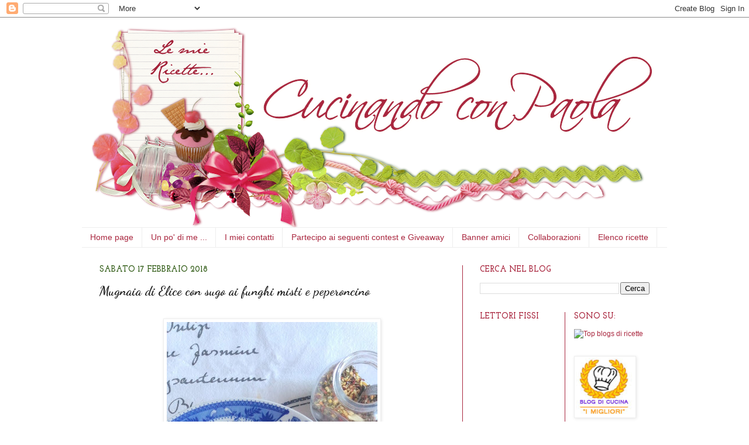

--- FILE ---
content_type: text/html; charset=UTF-8
request_url: https://cucinandoconpaola.blogspot.com/2018/02/mugnaia-di-elice-con-sugo-ai-funghi.html
body_size: 29022
content:
<!DOCTYPE html>
<html class='v2' dir='ltr' lang='it'>
<head>
<link href='https://www.blogger.com/static/v1/widgets/335934321-css_bundle_v2.css' rel='stylesheet' type='text/css'/>
<meta content='width=1100' name='viewport'/>
<meta content='text/html; charset=UTF-8' http-equiv='Content-Type'/>
<meta content='blogger' name='generator'/>
<link href='https://cucinandoconpaola.blogspot.com/favicon.ico' rel='icon' type='image/x-icon'/>
<link href='http://cucinandoconpaola.blogspot.com/2018/02/mugnaia-di-elice-con-sugo-ai-funghi.html' rel='canonical'/>
<link rel="alternate" type="application/atom+xml" title="Cucinando con Paola - Atom" href="https://cucinandoconpaola.blogspot.com/feeds/posts/default" />
<link rel="alternate" type="application/rss+xml" title="Cucinando con Paola - RSS" href="https://cucinandoconpaola.blogspot.com/feeds/posts/default?alt=rss" />
<link rel="service.post" type="application/atom+xml" title="Cucinando con Paola - Atom" href="https://www.blogger.com/feeds/8549138660369353325/posts/default" />

<link rel="alternate" type="application/atom+xml" title="Cucinando con Paola - Atom" href="https://cucinandoconpaola.blogspot.com/feeds/6854720884064053612/comments/default" />
<!--Can't find substitution for tag [blog.ieCssRetrofitLinks]-->
<link href='https://blogger.googleusercontent.com/img/b/R29vZ2xl/AVvXsEg5DLZZ4NKC5JrDrB1GAWYFd5DohExQzKrv2Dl1vIbLRExmvAB7tAJCycL9ZgglhgRVMVk1P4Es0teGUnKYWyl7AKCFqSGq9u6caq7y4uhVHBif6UEyHYogFl1FpIvnLRqGqzlCHUvjVRA/s640/mugnaia1.jpg' rel='image_src'/>
<meta content='http://cucinandoconpaola.blogspot.com/2018/02/mugnaia-di-elice-con-sugo-ai-funghi.html' property='og:url'/>
<meta content='Mugnaia di Elice con sugo ai funghi misti e peperoncino' property='og:title'/>
<meta content='        La pasta  Mugnaia di Elice  è rigorosamente fatto a mano    con farina di Grano Tenero, Semola di Grano Duro,   Acqua e Uova.    Cre...' property='og:description'/>
<meta content='https://blogger.googleusercontent.com/img/b/R29vZ2xl/AVvXsEg5DLZZ4NKC5JrDrB1GAWYFd5DohExQzKrv2Dl1vIbLRExmvAB7tAJCycL9ZgglhgRVMVk1P4Es0teGUnKYWyl7AKCFqSGq9u6caq7y4uhVHBif6UEyHYogFl1FpIvnLRqGqzlCHUvjVRA/w1200-h630-p-k-no-nu/mugnaia1.jpg' property='og:image'/>
<title>Cucinando con Paola: Mugnaia di Elice con sugo ai funghi misti e peperoncino</title>
<style type='text/css'>@font-face{font-family:'Dancing Script';font-style:normal;font-weight:700;font-display:swap;src:url(//fonts.gstatic.com/s/dancingscript/v29/If2cXTr6YS-zF4S-kcSWSVi_sxjsohD9F50Ruu7B1i03Rep8hNX6plRPjLo.woff2)format('woff2');unicode-range:U+0102-0103,U+0110-0111,U+0128-0129,U+0168-0169,U+01A0-01A1,U+01AF-01B0,U+0300-0301,U+0303-0304,U+0308-0309,U+0323,U+0329,U+1EA0-1EF9,U+20AB;}@font-face{font-family:'Dancing Script';font-style:normal;font-weight:700;font-display:swap;src:url(//fonts.gstatic.com/s/dancingscript/v29/If2cXTr6YS-zF4S-kcSWSVi_sxjsohD9F50Ruu7B1i03ROp8hNX6plRPjLo.woff2)format('woff2');unicode-range:U+0100-02BA,U+02BD-02C5,U+02C7-02CC,U+02CE-02D7,U+02DD-02FF,U+0304,U+0308,U+0329,U+1D00-1DBF,U+1E00-1E9F,U+1EF2-1EFF,U+2020,U+20A0-20AB,U+20AD-20C0,U+2113,U+2C60-2C7F,U+A720-A7FF;}@font-face{font-family:'Dancing Script';font-style:normal;font-weight:700;font-display:swap;src:url(//fonts.gstatic.com/s/dancingscript/v29/If2cXTr6YS-zF4S-kcSWSVi_sxjsohD9F50Ruu7B1i03Sup8hNX6plRP.woff2)format('woff2');unicode-range:U+0000-00FF,U+0131,U+0152-0153,U+02BB-02BC,U+02C6,U+02DA,U+02DC,U+0304,U+0308,U+0329,U+2000-206F,U+20AC,U+2122,U+2191,U+2193,U+2212,U+2215,U+FEFF,U+FFFD;}@font-face{font-family:'Josefin Slab';font-style:normal;font-weight:700;font-display:swap;src:url(//fonts.gstatic.com/s/josefinslab/v29/lW-swjwOK3Ps5GSJlNNkMalNpiZe_ldbOR4W776rR349KoKZAyOw3w.woff2)format('woff2');unicode-range:U+0000-00FF,U+0131,U+0152-0153,U+02BB-02BC,U+02C6,U+02DA,U+02DC,U+0304,U+0308,U+0329,U+2000-206F,U+20AC,U+2122,U+2191,U+2193,U+2212,U+2215,U+FEFF,U+FFFD;}</style>
<style id='page-skin-1' type='text/css'><!--
/*
-----------------------------------------------
Blogger Template Style
Name:     Cucinando con Paola
Designer: DolceFaith
URL:      www.maniedigrafica.blogspot.it
----------------------------------------------- */
/* Variable definitions
====================
<Variable name="keycolor" description="Main Color" type="color" default="#66bbdd"/>
<Group description="Page Text" selector="body">
<Variable name="body.font" description="Font" type="font"
default="normal normal 12px Arial, Tahoma, Helvetica, FreeSans, sans-serif"/>
<Variable name="body.text.color" description="Text Color" type="color" default="#222222"/>
</Group>
<Group description="Backgrounds" selector=".body-fauxcolumns-outer">
<Variable name="body.background.color" description="Outer Background" type="color" default="#66bbdd"/>
<Variable name="content.background.color" description="Main Background" type="color" default="#ffffff"/>
<Variable name="header.background.color" description="Header Background" type="color" default="transparent"/>
</Group>
<Group description="Links" selector=".main-outer">
<Variable name="link.color" description="Link Color" type="color" default="#2288bb"/>
<Variable name="link.visited.color" description="Visited Color" type="color" default="#888888"/>
<Variable name="link.hover.color" description="Hover Color" type="color" default="#33aaff"/>
</Group>
<Group description="Blog Title" selector=".header h1">
<Variable name="header.font" description="Font" type="font"
default="normal normal 60px Arial, Tahoma, Helvetica, FreeSans, sans-serif"/>
<Variable name="header.text.color" description="Title Color" type="color" default="#3399bb" />
</Group>
<Group description="Blog Description" selector=".header .description">
<Variable name="description.text.color" description="Description Color" type="color"
default="#777777" />
</Group>
<Group description="Tabs Text" selector=".tabs-inner .widget li a">
<Variable name="tabs.font" description="Font" type="font"
default="normal normal 14px Arial, Tahoma, Helvetica, FreeSans, sans-serif"/>
<Variable name="tabs.text.color" description="Text Color" type="color" default="#999999"/>
<Variable name="tabs.selected.text.color" description="Selected Color" type="color" default="#000000"/>
</Group>
<Group description="Tabs Background" selector=".tabs-outer .PageList">
<Variable name="tabs.background.color" description="Background Color" type="color" default="#f5f5f5"/>
<Variable name="tabs.selected.background.color" description="Selected Color" type="color" default="#eeeeee"/>
</Group>
<Group description="Post Title" selector="h3.post-title, .comments h4">
<Variable name="post.title.font" description="Font" type="font"
default="normal normal 22px Arial, Tahoma, Helvetica, FreeSans, sans-serif"/>
</Group>
<Group description="Date Header" selector=".date-header">
<Variable name="date.header.color" description="Text Color" type="color"
default="#222222"/>
<Variable name="date.header.background.color" description="Background Color" type="color"
default="transparent"/>
</Group>
<Group description="Post Footer" selector=".post-footer">
<Variable name="post.footer.text.color" description="Text Color" type="color" default="#666666"/>
<Variable name="post.footer.background.color" description="Background Color" type="color"
default="#f9f9f9"/>
<Variable name="post.footer.border.color" description="Shadow Color" type="color" default="#eeeeee"/>
</Group>
<Group description="Gadgets" selector="h2">
<Variable name="widget.title.font" description="Title Font" type="font"
default="normal bold 11px Arial, Tahoma, Helvetica, FreeSans, sans-serif"/>
<Variable name="widget.title.text.color" description="Title Color" type="color" default="#000000"/>
<Variable name="widget.alternate.text.color" description="Alternate Color" type="color" default="#999999"/>
</Group>
<Group description="Images" selector=".main-inner">
<Variable name="image.background.color" description="Background Color" type="color" default="#ffffff"/>
<Variable name="image.border.color" description="Border Color" type="color" default="#eeeeee"/>
<Variable name="image.text.color" description="Caption Text Color" type="color" default="#222222"/>
</Group>
<Group description="Accents" selector=".content-inner">
<Variable name="body.rule.color" description="Separator Line Color" type="color" default="#eeeeee"/>
<Variable name="tabs.border.color" description="Tabs Border Color" type="color" default="#a9263e"/>
</Group>
<Variable name="body.background" description="Body Background" type="background"
color="#66bbdd" default="$(color) none repeat scroll top left"/>
<Variable name="body.background.override" description="Body Background Override" type="string" default=""/>
<Variable name="body.background.gradient.cap" description="Body Gradient Cap" type="url"
default="url(//www.blogblog.com/1kt/simple/gradients_light.png)"/>
<Variable name="body.background.gradient.tile" description="Body Gradient Tile" type="url"
default="url(//www.blogblog.com/1kt/simple/body_gradient_tile_light.png)"/>
<Variable name="content.background.color.selector" description="Content Background Color Selector" type="string" default=".content-inner"/>
<Variable name="content.padding" description="Content Padding" type="length" default="10px"/>
<Variable name="content.padding.horizontal" description="Content Horizontal Padding" type="length" default="10px"/>
<Variable name="content.shadow.spread" description="Content Shadow Spread" type="length" default="40px"/>
<Variable name="content.shadow.spread.webkit" description="Content Shadow Spread (WebKit)" type="length" default="5px"/>
<Variable name="content.shadow.spread.ie" description="Content Shadow Spread (IE)" type="length" default="10px"/>
<Variable name="main.border.width" description="Main Border Width" type="length" default="0"/>
<Variable name="header.background.gradient" description="Header Gradient" type="url" default="none"/>
<Variable name="header.shadow.offset.left" description="Header Shadow Offset Left" type="length" default="-1px"/>
<Variable name="header.shadow.offset.top" description="Header Shadow Offset Top" type="length" default="-1px"/>
<Variable name="header.shadow.spread" description="Header Shadow Spread" type="length" default="1px"/>
<Variable name="header.padding" description="Header Padding" type="length" default="30px"/>
<Variable name="header.border.size" description="Header Border Size" type="length" default="1px"/>
<Variable name="header.bottom.border.size" description="Header Bottom Border Size" type="length" default="1px"/>
<Variable name="header.border.horizontalsize" description="Header Horizontal Border Size" type="length" default="0"/>
<Variable name="description.text.size" description="Description Text Size" type="string" default="140%"/>
<Variable name="tabs.margin.top" description="Tabs Margin Top" type="length" default="0" />
<Variable name="tabs.margin.side" description="Tabs Side Margin" type="length" default="30px" />
<Variable name="tabs.background.gradient" description="Tabs Background Gradient" type="url"
default="url(//www.blogblog.com/1kt/simple/gradients_light.png)"/>
<Variable name="tabs.border.width" description="Tabs Border Width" type="length" default="1px"/>
<Variable name="tabs.bevel.border.width" description="Tabs Bevel Border Width" type="length" default="1px"/>
<Variable name="date.header.padding" description="Date Header Padding" type="string" default="inherit"/>
<Variable name="date.header.letterspacing" description="Date Header Letter Spacing" type="string" default="inherit"/>
<Variable name="date.header.margin" description="Date Header Margin" type="string" default="inherit"/>
<Variable name="post.margin.bottom" description="Post Bottom Margin" type="length" default="25px"/>
<Variable name="image.border.small.size" description="Image Border Small Size" type="length" default="2px"/>
<Variable name="image.border.large.size" description="Image Border Large Size" type="length" default="5px"/>
<Variable name="page.width.selector" description="Page Width Selector" type="string" default=".region-inner"/>
<Variable name="page.width" description="Page Width" type="string" default="auto"/>
<Variable name="main.section.margin" description="Main Section Margin" type="length" default="15px"/>
<Variable name="main.padding" description="Main Padding" type="length" default="15px"/>
<Variable name="main.padding.top" description="Main Padding Top" type="length" default="30px"/>
<Variable name="main.padding.bottom" description="Main Padding Bottom" type="length" default="30px"/>
<Variable name="paging.background"
color="#ffffff"
description="Background of blog paging area" type="background"
default="transparent none no-repeat scroll top center"/>
<Variable name="footer.bevel" description="Bevel border length of footer" type="length" default="0"/>
<Variable name="mobile.background.overlay" description="Mobile Background Overlay" type="string"
default="transparent none repeat scroll top left"/>
<Variable name="mobile.background.size" description="Mobile Background Size" type="string" default="auto"/>
<Variable name="mobile.button.color" description="Mobile Button Color" type="color" default="#ffffff" />
<Variable name="startSide" description="Side where text starts in blog language" type="automatic" default="left"/>
<Variable name="endSide" description="Side where text ends in blog language" type="automatic" default="right"/>
*/
/* Content
----------------------------------------------- */
body {
font: normal normal 12px Arial, Tahoma, Helvetica, FreeSans, sans-serif;
color: #222222;
background-image:url(https://lh3.googleusercontent.com/blogger_img_proxy/AEn0k_tL_rDFQie9j7x_m4VJCT9Axw9u4_RPCCnbJl3LAdxcyzlmpYaUUE-Z38QuQObGzRe-M1ClK6nP7A7CnXE5FJFcxHBHoWuXABaNCleNLKs0xzTJKEecgQ4VdhjURfZTxTo=s0-d);
background-repeat:repeat-y;
background-position:center top;
background-attachment: fixed;
margin:0px;
padding: 0;
}
html body .region-inner {
min-width: 0;
max-width: 100%;
width: auto;
}
a:link {
text-decoration:none;
color: #a9263e;
}
a:visited {
text-decoration:none;
color: #305b15;
}
a:hover {
text-decoration:underline;
color: #718d03;
}
/* Header
----------------------------------------------- */
.header-outer {
background: transparent none repeat-x scroll 0 -400px;
_background-image: none;
}
.Header h1 {
font: normal normal 60px Arial, Tahoma, Helvetica, FreeSans, sans-serif;
color: #a9263e;
text-shadow: -1px -1px 1px rgba(0, 0, 0, .2);
}
.Header h1 a {
color: #a9263e;
}
.Header .description {
font-size: 140%;
color: #a9263e;
}
.header-inner .Header .titlewrapper {
padding: 22px 30px;
}
.header-inner .Header .descriptionwrapper {
padding: 0 30px;
}
/* Tabs
----------------------------------------------- */
.tabs-inner .section:first-child {
border-top: 1px solid #eeeeee;
}
.tabs-inner .section:first-child ul {
margin-top: -1px;
border-top: 1px solid #eeeeee;
border-left: 0 solid #eeeeee;
border-right: 0 solid #eeeeee;
}
.tabs-inner .widget ul {
background: transparent url(//www.blogblog.com/1kt/simple/gradients_light.png) repeat-x scroll 0 -800px;
_background-image: none;
border-bottom: 1px solid #eeeeee;
margin-top: 0;
margin-left: -30px;
margin-right: -30px;
}
.tabs-inner .widget li a {
display: inline-block;
padding: .6em 1em;
font: normal normal 14px Arial, Tahoma, Helvetica, FreeSans, sans-serif;
color: #a9263e;
border-left: 1px solid #ffffff;
border-right: 1px solid #eeeeee;
}
.tabs-inner .widget li:first-child a {
border-left: none;
}
.tabs-inner .widget li.selected a, .tabs-inner .widget li a:hover {
color: #ffffff;
background-color: #a96773;
text-decoration: none;
}
/* Columns
----------------------------------------------- */
.main-outer {
border-top: 0 solid #a9263e;
}
.fauxcolumn-left-outer .fauxcolumn-inner {
border-right: 1px solid #a9263e;
}
.fauxcolumn-right-outer .fauxcolumn-inner {
border-left: 1px solid #a9263e;
}
/* Headings
----------------------------------------------- */
h2 {
margin: 0 0 1em 0;
font: normal bold 14px Josefin Slab;
color: #a9263e;
text-transform: uppercase;
}
/* Widgets
----------------------------------------------- */
.widget .zippy {
color: #a9263e;
text-shadow: 2px 2px 1px rgba(0, 0, 0, .1);
}
.widget .popular-posts ul {
list-style: none;
}
/* Posts
----------------------------------------------- */
.date-header span {
background-color: transparent;
color: #305b15;
padding: inherit;
letter-spacing: inherit;
margin: inherit;
}
.main-inner {
padding-top: 30px;
padding-bottom: 30px;
}
.main-inner .column-center-inner {
padding: 0 15px;
}
.main-inner .column-center-inner .section {
margin: 0 15px;
}
.post {
margin: 0 0 25px 0;
}
h3.post-title, .comments h4 {
font: normal bold 22px Dancing Script;
margin: .75em 0 0;
}
.post-body {
font-size: 110%;
line-height: 1.4;
position: relative;
}
.post-body img, .post-body .tr-caption-container, .Profile img, .Image img,
.BlogList .item-thumbnail img {
padding: 2px;
background: #ffffff;
border: 1px solid #eeeeee;
-moz-box-shadow: 1px 1px 5px rgba(0, 0, 0, .1);
-webkit-box-shadow: 1px 1px 5px rgba(0, 0, 0, .1);
box-shadow: 1px 1px 5px rgba(0, 0, 0, .1);
}
.post-body img, .post-body .tr-caption-container {
padding: 5px;
}
.post-body .tr-caption-container {
color: #222222;
}
.post-body .tr-caption-container img {
padding: 0;
background: transparent;
border: none;
-moz-box-shadow: 0 0 0 rgba(0, 0, 0, .1);
-webkit-box-shadow: 0 0 0 rgba(0, 0, 0, .1);
box-shadow: 0 0 0 rgba(0, 0, 0, .1);
}
.post-header {
margin: 0 0 1.5em;
line-height: 1.6;
font-size: 90%;
}
.post-footer {
margin: 20px -2px 0;
padding: 5px 10px;
background: url(https://lh3.googleusercontent.com/blogger_img_proxy/AEn0k_ttUvCmPvoY0RVB4BLi5JT4my_D_f196_bUS3rNltY-Cm-w7VpGmCo-Kk3osY-xtqIHRDfO3x0uiVcYiKm5LncSEdRhBycMLVcX-R5RDQ7gqwkH0T7sLsw=s0-d);
background-repeat: no-repeat;
background-position: bottom center;
margin: 1.5em 0 1.5em;
padding-bottom:12em;
color: #a9263e;
background-color: transparent;
border-bottom: 1px solid transparent;
line-height: 1.6;
font-size: 100%;
}
#comments .comment-author {
padding-top: 1.5em;
border-top: 1px solid #a9263e;
background-position: 0 1.5em;
}
#comments .comment-author:first-child {
padding-top: 0;
border-top: none;
}
.avatar-image-container {
margin: .2em 0 0;
}
#comments .avatar-image-container img {
border: 1px solid #eeeeee;
}
/* Comments
----------------------------------------------- */
.comments .comments-content .icon.blog-author {
background-repeat: no-repeat;
background-image: url([data-uri]);
}
.comments .comments-content .loadmore a {
border-top: 1px solid #a9263e;
border-bottom: 1px solid #a9263e;
}
.comments .comment-thread.inline-thread {
background-color: transparent;
}
.comments .continue {
border-top: 2px solid #a9263e;
}
/* Accents
---------------------------------------------- */
.section-columns td.columns-cell {
border-left: 1px solid #a9263e;
}
.blog-pager {
background: transparent none no-repeat scroll top center;
}
.blog-pager-older-link, .home-link,
.blog-pager-newer-link {
background-color: #ffffff;
padding: 5px;
}
.footer-outer {
border-top: 0 dashed #bbbbbb;
}
/* Mobile
----------------------------------------------- */
body.mobile  {
background-size: auto;
}
.mobile .body-fauxcolumn-outer {
background: transparent none repeat scroll top left;
}
.mobile .body-fauxcolumn-outer .cap-top {
background-size: 100% auto;
}
.mobile .content-outer {
-webkit-box-shadow: 0 0 3px rgba(0, 0, 0, .15);
box-shadow: 0 0 3px rgba(0, 0, 0, .15);
}
body.mobile .AdSense {
margin: 0 -40px;
}
.mobile .tabs-inner .widget ul {
margin-left: 0;
margin-right: 0;
}
.mobile .post {
margin: 0;
}
.mobile .main-inner .column-center-inner .section {
margin: 0;
}
.mobile .date-header span {
padding: 0.1em 10px;
margin: 0 -10px;
}
.mobile h3.post-title {
margin: 0;
}
.mobile .blog-pager {
background: transparent none no-repeat scroll top center;
}
.mobile .footer-outer {
border-top: none;
}
.mobile .main-inner, .mobile .footer-inner {
background-color: #ffffff;
}
.mobile-index-contents {
color: #222222;
}
.mobile-link-button {
background-color: #a9263e;
}
.mobile-link-button a:link, .mobile-link-button a:visited {
color: #ffffff;
}
.mobile .tabs-inner .section:first-child {
border-top: none;
}
.mobile .tabs-inner .PageList .widget-content {
background-color: #a96773;
color: #ffffff;
border-top: 1px solid #eeeeee;
border-bottom: 1px solid #eeeeee;
}
.mobile .tabs-inner .PageList .widget-content .pagelist-arrow {
border-left: 1px solid #eeeeee;
}
#Header1_headerimg {
display: block;
margin-left: auto;
margin-right: auto;
}

--></style>
<style id='template-skin-1' type='text/css'><!--
body {
min-width: 1020px;
}
.content-outer, .content-fauxcolumn-outer, .region-inner {
min-width: 1020px;
max-width: 1020px;
_width: 1020px;
}
.main-inner .columns {
padding-left: 0px;
padding-right: 350px;
}
.main-inner .fauxcolumn-center-outer {
left: 0px;
right: 350px;
/* IE6 does not respect left and right together */
_width: expression(this.parentNode.offsetWidth -
parseInt("0px") -
parseInt("350px") + 'px');
}
.main-inner .fauxcolumn-left-outer {
width: 0px;
}
.main-inner .fauxcolumn-right-outer {
width: 350px;
}
.main-inner .column-left-outer {
width: 0px;
right: 100%;
margin-left: -0px;
}
.main-inner .column-right-outer {
width: 350px;
margin-right: -350px;
}
#layout {
min-width: 0;
}
#layout .content-outer {
min-width: 0;
width: 800px;
}
#layout .region-inner {
min-width: 0;
width: auto;
}
body#layout div.add_widget {
padding: 8px;
}
body#layout div.add_widget a {
margin-left: 32px;
}
--></style>
<link href='https://www.blogger.com/dyn-css/authorization.css?targetBlogID=8549138660369353325&amp;zx=0cd48c21-db2c-4a65-9bbf-abff81025b50' media='none' onload='if(media!=&#39;all&#39;)media=&#39;all&#39;' rel='stylesheet'/><noscript><link href='https://www.blogger.com/dyn-css/authorization.css?targetBlogID=8549138660369353325&amp;zx=0cd48c21-db2c-4a65-9bbf-abff81025b50' rel='stylesheet'/></noscript>
<meta name='google-adsense-platform-account' content='ca-host-pub-1556223355139109'/>
<meta name='google-adsense-platform-domain' content='blogspot.com'/>

<link rel="stylesheet" href="https://fonts.googleapis.com/css2?display=swap&family=Playfair+Display&family=Rock+Salt&family=Sorts+Mill+Goudy&family=Playball&family=Nothing+You+Could+Do&family=Gilda+Display&family=Charm"></head>
<body class='loading'>
<div class='navbar section' id='navbar' name='Navbar'><div class='widget Navbar' data-version='1' id='Navbar1'><script type="text/javascript">
    function setAttributeOnload(object, attribute, val) {
      if(window.addEventListener) {
        window.addEventListener('load',
          function(){ object[attribute] = val; }, false);
      } else {
        window.attachEvent('onload', function(){ object[attribute] = val; });
      }
    }
  </script>
<div id="navbar-iframe-container"></div>
<script type="text/javascript" src="https://apis.google.com/js/platform.js"></script>
<script type="text/javascript">
      gapi.load("gapi.iframes:gapi.iframes.style.bubble", function() {
        if (gapi.iframes && gapi.iframes.getContext) {
          gapi.iframes.getContext().openChild({
              url: 'https://www.blogger.com/navbar/8549138660369353325?po\x3d6854720884064053612\x26origin\x3dhttps://cucinandoconpaola.blogspot.com',
              where: document.getElementById("navbar-iframe-container"),
              id: "navbar-iframe"
          });
        }
      });
    </script><script type="text/javascript">
(function() {
var script = document.createElement('script');
script.type = 'text/javascript';
script.src = '//pagead2.googlesyndication.com/pagead/js/google_top_exp.js';
var head = document.getElementsByTagName('head')[0];
if (head) {
head.appendChild(script);
}})();
</script>
</div></div>
<div class='body-fauxcolumns'>
<div class='fauxcolumn-outer body-fauxcolumn-outer'>
<div class='cap-top'>
<div class='cap-left'></div>
<div class='cap-right'></div>
</div>
<div class='fauxborder-left'>
<div class='fauxborder-right'></div>
<div class='fauxcolumn-inner'>
</div>
</div>
<div class='cap-bottom'>
<div class='cap-left'></div>
<div class='cap-right'></div>
</div>
</div>
</div>
<div class='content'>
<div class='content-fauxcolumns'>
<div class='fauxcolumn-outer content-fauxcolumn-outer'>
<div class='cap-top'>
<div class='cap-left'></div>
<div class='cap-right'></div>
</div>
<div class='fauxborder-left'>
<div class='fauxborder-right'></div>
<div class='fauxcolumn-inner'>
</div>
</div>
<div class='cap-bottom'>
<div class='cap-left'></div>
<div class='cap-right'></div>
</div>
</div>
</div>
<div class='content-outer'>
<div class='content-cap-top cap-top'>
<div class='cap-left'></div>
<div class='cap-right'></div>
</div>
<div class='fauxborder-left content-fauxborder-left'>
<div class='fauxborder-right content-fauxborder-right'></div>
<div class='content-inner'>
<header>
<div class='header-outer'>
<div class='header-cap-top cap-top'>
<div class='cap-left'></div>
<div class='cap-right'></div>
</div>
<div class='fauxborder-left header-fauxborder-left'>
<div class='fauxborder-right header-fauxborder-right'></div>
<div class='region-inner header-inner'>
<div class='header section' id='header' name='Intestazione'><div class='widget Header' data-version='1' id='Header1'>
<div id='header-inner'>
<a href='https://cucinandoconpaola.blogspot.com/' style='display: block'>
<img alt='Cucinando con Paola' height='348px; ' id='Header1_headerimg' src='https://blogger.googleusercontent.com/img/b/R29vZ2xl/AVvXsEj_kA7KN0hdXU01t8G7OSOiPEIKihbx46GUMMu4pmmKLbAQxB4VBeUAfWIEClAaKu9ihcl8h3yIIs3PLf5aHA-ycGHKaD3PmF3Lf7y-9LRt8njVxy53rqi58XJcTUBPvsjZ_jCa0dB6C4gf/s1600/logopaola.png' style='display: block' width='968px; '/>
</a>
</div>
</div></div>
</div>
</div>
<div class='header-cap-bottom cap-bottom'>
<div class='cap-left'></div>
<div class='cap-right'></div>
</div>
</div>
</header>
<div class='tabs-outer'>
<div class='tabs-cap-top cap-top'>
<div class='cap-left'></div>
<div class='cap-right'></div>
</div>
<div class='fauxborder-left tabs-fauxborder-left'>
<div class='fauxborder-right tabs-fauxborder-right'></div>
<div class='region-inner tabs-inner'>
<div class='tabs section' id='crosscol' name='Multi-colonne'><div class='widget PageList' data-version='1' id='PageList1'>
<h2>Elenco Ricette</h2>
<div class='widget-content'>
<ul>
<li>
<a href='https://cucinandoconpaola.blogspot.com/'>Home page</a>
</li>
<li>
<a href='https://cucinandoconpaola.blogspot.com/p/un-po-di-me.html'>Un po' di me ...</a>
</li>
<li>
<a href='https://cucinandoconpaola.blogspot.com/p/i-miei-contatti.html'>I miei contatti</a>
</li>
<li>
<a href='https://cucinandoconpaola.blogspot.com/p/partecipo-ai-seguenti-contest.html'>Partecipo ai seguenti contest e Giveaway</a>
</li>
<li>
<a href='https://cucinandoconpaola.blogspot.com/p/banner-amici.html'>Banner amici</a>
</li>
<li>
<a href='https://cucinandoconpaola.blogspot.com/p/blog-page.html'>Collaborazioni</a>
</li>
<li>
<a href='https://cucinandoconpaola.blogspot.com/p/elenco-ricette.html'>Elenco ricette</a>
</li>
</ul>
<div class='clear'></div>
</div>
</div></div>
<div class='tabs no-items section' id='crosscol-overflow' name='Cross-Column 2'></div>
</div>
</div>
<div class='tabs-cap-bottom cap-bottom'>
<div class='cap-left'></div>
<div class='cap-right'></div>
</div>
</div>
<div class='main-outer'>
<div class='main-cap-top cap-top'>
<div class='cap-left'></div>
<div class='cap-right'></div>
</div>
<div class='fauxborder-left main-fauxborder-left'>
<div class='fauxborder-right main-fauxborder-right'></div>
<div class='region-inner main-inner'>
<div class='columns fauxcolumns'>
<div class='fauxcolumn-outer fauxcolumn-center-outer'>
<div class='cap-top'>
<div class='cap-left'></div>
<div class='cap-right'></div>
</div>
<div class='fauxborder-left'>
<div class='fauxborder-right'></div>
<div class='fauxcolumn-inner'>
</div>
</div>
<div class='cap-bottom'>
<div class='cap-left'></div>
<div class='cap-right'></div>
</div>
</div>
<div class='fauxcolumn-outer fauxcolumn-left-outer'>
<div class='cap-top'>
<div class='cap-left'></div>
<div class='cap-right'></div>
</div>
<div class='fauxborder-left'>
<div class='fauxborder-right'></div>
<div class='fauxcolumn-inner'>
</div>
</div>
<div class='cap-bottom'>
<div class='cap-left'></div>
<div class='cap-right'></div>
</div>
</div>
<div class='fauxcolumn-outer fauxcolumn-right-outer'>
<div class='cap-top'>
<div class='cap-left'></div>
<div class='cap-right'></div>
</div>
<div class='fauxborder-left'>
<div class='fauxborder-right'></div>
<div class='fauxcolumn-inner'>
</div>
</div>
<div class='cap-bottom'>
<div class='cap-left'></div>
<div class='cap-right'></div>
</div>
</div>
<!-- corrects IE6 width calculation -->
<div class='columns-inner'>
<div class='column-center-outer'>
<div class='column-center-inner'>
<div class='main section' id='main' name='Principale'><div class='widget Blog' data-version='1' id='Blog1'>
<div class='blog-posts hfeed'>

          <div class="date-outer">
        
<h2 class='date-header'><span>sabato 17 febbraio 2018</span></h2>

          <div class="date-posts">
        
<div class='post-outer'>
<div class='post hentry'>
<a name='6854720884064053612'></a>
<h3 class='post-title entry-title'>
Mugnaia di Elice con sugo ai funghi misti e peperoncino
</h3>
<div class='post-header'>
<div class='post-header-line-1'></div>
</div>
<div class='post-body entry-content' id='post-body-6854720884064053612'>
<br />
<div class="separator" style="clear: both; text-align: center;">
<a href="https://blogger.googleusercontent.com/img/b/R29vZ2xl/AVvXsEg5DLZZ4NKC5JrDrB1GAWYFd5DohExQzKrv2Dl1vIbLRExmvAB7tAJCycL9ZgglhgRVMVk1P4Es0teGUnKYWyl7AKCFqSGq9u6caq7y4uhVHBif6UEyHYogFl1FpIvnLRqGqzlCHUvjVRA/s1600/mugnaia1.jpg" imageanchor="1" style="margin-left: 1em; margin-right: 1em;"><img border="0" data-original-height="1600" data-original-width="900" height="640" src="https://blogger.googleusercontent.com/img/b/R29vZ2xl/AVvXsEg5DLZZ4NKC5JrDrB1GAWYFd5DohExQzKrv2Dl1vIbLRExmvAB7tAJCycL9ZgglhgRVMVk1P4Es0teGUnKYWyl7AKCFqSGq9u6caq7y4uhVHBif6UEyHYogFl1FpIvnLRqGqzlCHUvjVRA/s640/mugnaia1.jpg" width="360" /></a></div>
<div class="separator" style="clear: both; text-align: center;">
<br /></div>
<div class="separator" style="clear: both; text-align: center;">
<br /></div>
<div class="separator" style="clear: both; text-align: center;">
La pasta&nbsp;<a href="http://www.mugnaia.net/mugnaia-di-elice">Mugnaia di Elice</a>&nbsp;è rigorosamente fatto a mano&nbsp;</div>
<div class="separator" style="clear: both; text-align: center;">
con farina di Grano Tenero, Semola di Grano Duro,</div>
<div class="separator" style="clear: both; text-align: center;">
Acqua e Uova.&nbsp;</div>
<div class="separator" style="clear: both; text-align: center;">
Creano la semplice e gustosa ricetta che oramai</div>
<div class="separator" style="clear: both; text-align: center;">
si lascia riconoscere e localizzare ad Elice,</div>
<div class="separator" style="clear: both; text-align: center;">
piccolo borgo della vallata del fiume Fino</div>
<div class="separator" style="clear: both; text-align: center;">
nella provincia di Pescara.</div>
<div class="separator" style="clear: both; text-align: center;">
La pasta si presenta come un filo lavorato</div>
<div class="separator" style="clear: both; text-align: center;">
e schiacciato a mano,</div>
<div class="separator" style="clear: both; text-align: center;">
digeribile nonostante la sua apparenza grossolana</div>
<div class="separator" style="clear: both; text-align: center;">
si accompagna con vari ragù di carne, pesce e funghi.</div>
<div class="separator" style="clear: both; text-align: center;">
<br /></div>
<div class="separator" style="clear: both; text-align: center;">
<br /></div>
<div class="separator" style="clear: both; text-align: left;">
<u><br /></u></div>
<div class="separator" style="clear: both; text-align: left;">
<u>Ingredienti per 5-6 persone</u>:</div>
<div class="separator" style="clear: both; text-align: left;">
<br /></div>
<div class="separator" style="clear: both; text-align: left;">
</div>
<ul>
<li>1 kg di&nbsp;<a href="http://www.mugnaia.net/mugnaia-di-elice">Mugnaia di Elice</a></li>
<li>400 g di pomodori pelati</li>
<li>350 g di funghi misti surgelati</li>
<li>1 spicchio d'aglio</li>
<li>prezzemolo q.b.</li>
<li>peperoncino q.b.</li>
<li>4-5 cucchiai d'olio&nbsp;</li>
<li>sale q.b.</li>
</ul>
<div>
<br /></div>
<div>
<br /></div>
<div class="separator" style="clear: both; text-align: center;">
<a href="https://blogger.googleusercontent.com/img/b/R29vZ2xl/AVvXsEhHAMKUSnYObMCGjYqNNCxI5CCiYRMnmrkdI4KCmpk0_WE8Y4XjDoYER-4gp9TOp5pCNSQaeHni2oQwWSFMbZGj54dAgui_OGk9E4uhp9mssGCg3IPNPOXGAwxuePcCtGvY0l1CajgIZ70/s1600/mugnaia2.jpg" imageanchor="1" style="margin-left: 1em; margin-right: 1em;"><img border="0" data-original-height="1600" data-original-width="900" height="640" src="https://blogger.googleusercontent.com/img/b/R29vZ2xl/AVvXsEhHAMKUSnYObMCGjYqNNCxI5CCiYRMnmrkdI4KCmpk0_WE8Y4XjDoYER-4gp9TOp5pCNSQaeHni2oQwWSFMbZGj54dAgui_OGk9E4uhp9mssGCg3IPNPOXGAwxuePcCtGvY0l1CajgIZ70/s640/mugnaia2.jpg" width="360" /></a></div>
<div>
<u><br /></u></div>
<div>
<u><br /></u></div>
<div>
<u><br /></u></div>
<div>
<u><br /></u></div>
<div>
<u>Procedimento</u>:</div>
<div>
<br /></div>
<div>
<br /></div>
<div>
<br /></div>
<div>
Schiacciate lo spicchio d'aglio, spellatelo, eliminate l'anima e tritatelo finemente. Scaldate 4 cucchiai di olio extravergine d'oliva, unite l'aglio, il peperoncino e, dopo qualche istante, aggiungete i pomodori pelati spezzettati. Regolate di sale e lasciate cuocere la salsa per 5 minuti.</div>
<div>
Unite i funghi misti surgelati, qualche cucchiaio d'acqua e lasciate cuocere ancora per 3-4 minuti a fuoco vivace. Portate a ebollizione abbondante acqua, salate e cuocete la pasta per il tempo indicato sulla confezione. La Mugnaia cuoce in 8-10 minuti, scolarla bene e saltate la pasta con la salsa per alcuni minuti. Cospargete con il prezzemolo tritato e altro peperoncino macinato. Servite ben caldo!</div>
<div>
Buon appetito!</div>
<div>
<br /></div>
<div>
<br /></div>
<div class="separator" style="clear: both; text-align: center;">
<a href="https://blogger.googleusercontent.com/img/b/R29vZ2xl/AVvXsEi48DhlaIbKSWk4x0e1cPSKbmYeIIpshFs1LV22CNAhV7iLx51OtvpI15JHdwnS3uAdtCc7o9HtAPTus9akkqAwYxhFNO9-1c_3CiBtL6F8B82kb5Z-BrEeohLL3DRnB4VRQIqzvM3VUpo/s1600/mugnaia3.jpg" imageanchor="1"><img border="0" data-original-height="1600" data-original-width="900" height="640" src="https://blogger.googleusercontent.com/img/b/R29vZ2xl/AVvXsEi48DhlaIbKSWk4x0e1cPSKbmYeIIpshFs1LV22CNAhV7iLx51OtvpI15JHdwnS3uAdtCc7o9HtAPTus9akkqAwYxhFNO9-1c_3CiBtL6F8B82kb5Z-BrEeohLL3DRnB4VRQIqzvM3VUpo/s640/mugnaia3.jpg" width="360" /></a></div>
<div>
<br /></div>
<br />
<br />
<div style='clear: both;'></div>
</div>
<div class='post-footer'>
<div class='post-footer-line post-footer-line-1'><span class='post-labels'>
Etichette:
<a href='https://cucinandoconpaola.blogspot.com/search/label/funghi%20misti' rel='tag'>funghi misti</a>,
<a href='https://cucinandoconpaola.blogspot.com/search/label/mugnaia%20di%20Elice' rel='tag'>mugnaia di Elice</a>,
<a href='https://cucinandoconpaola.blogspot.com/search/label/pasta%20all%27uovo' rel='tag'>pasta all&#39;uovo</a>,
<a href='https://cucinandoconpaola.blogspot.com/search/label/peperoncino' rel='tag'>peperoncino</a>,
<a href='https://cucinandoconpaola.blogspot.com/search/label/pomodoro' rel='tag'>pomodoro</a>,
<a href='https://cucinandoconpaola.blogspot.com/search/label/primi%20piatti' rel='tag'>primi piatti</a>
</span>
<span class='post-author vcard'>
Pubblicato da
<span class='fn'>
<a href='https://www.blogger.com/profile/13148042337243286129' rel='author' title='author profile'>
paola77
</a>
</span>
</span>
<span class='post-timestamp'>
alle
<a class='timestamp-link' href='https://cucinandoconpaola.blogspot.com/2018/02/mugnaia-di-elice-con-sugo-ai-funghi.html' rel='bookmark' title='permanent link'><abbr class='published' title='2018-02-17T15:35:00+01:00'>15:35</abbr></a>
</span>
<span class='post-comment-link'>
</span>
<span class='post-icons'>
<span class='item-control blog-admin pid-1345097271'>
<a href='https://www.blogger.com/post-edit.g?blogID=8549138660369353325&postID=6854720884064053612&from=pencil' title='Modifica post'>
<img alt='' class='icon-action' height='18' src='https://resources.blogblog.com/img/icon18_edit_allbkg.gif' width='18'/>
</a>
</span>
</span>
<div class='post-share-buttons goog-inline-block'>
<a class='goog-inline-block share-button sb-email' href='https://www.blogger.com/share-post.g?blogID=8549138660369353325&postID=6854720884064053612&target=email' target='_blank' title='Invia tramite email'><span class='share-button-link-text'>Invia tramite email</span></a><a class='goog-inline-block share-button sb-blog' href='https://www.blogger.com/share-post.g?blogID=8549138660369353325&postID=6854720884064053612&target=blog' onclick='window.open(this.href, "_blank", "height=270,width=475"); return false;' target='_blank' title='Postalo sul blog'><span class='share-button-link-text'>Postalo sul blog</span></a><a class='goog-inline-block share-button sb-twitter' href='https://www.blogger.com/share-post.g?blogID=8549138660369353325&postID=6854720884064053612&target=twitter' target='_blank' title='Condividi su X'><span class='share-button-link-text'>Condividi su X</span></a><a class='goog-inline-block share-button sb-facebook' href='https://www.blogger.com/share-post.g?blogID=8549138660369353325&postID=6854720884064053612&target=facebook' onclick='window.open(this.href, "_blank", "height=430,width=640"); return false;' target='_blank' title='Condividi su Facebook'><span class='share-button-link-text'>Condividi su Facebook</span></a><a class='goog-inline-block share-button sb-pinterest' href='https://www.blogger.com/share-post.g?blogID=8549138660369353325&postID=6854720884064053612&target=pinterest' target='_blank' title='Condividi su Pinterest'><span class='share-button-link-text'>Condividi su Pinterest</span></a>
</div>
</div>
<div class='post-footer-line post-footer-line-2'><span class='post-location'>
</span>
</div>
<div class='post-footer-line post-footer-line-3'></div>
</div>
</div>
<div class='comments' id='comments'>
<a name='comments'></a>
<h4>1 commento:</h4>
<div class='comments-content'>
<script async='async' src='' type='text/javascript'></script>
<script type='text/javascript'>
    (function() {
      var items = null;
      var msgs = null;
      var config = {};

// <![CDATA[
      var cursor = null;
      if (items && items.length > 0) {
        cursor = parseInt(items[items.length - 1].timestamp) + 1;
      }

      var bodyFromEntry = function(entry) {
        var text = (entry &&
                    ((entry.content && entry.content.$t) ||
                     (entry.summary && entry.summary.$t))) ||
            '';
        if (entry && entry.gd$extendedProperty) {
          for (var k in entry.gd$extendedProperty) {
            if (entry.gd$extendedProperty[k].name == 'blogger.contentRemoved') {
              return '<span class="deleted-comment">' + text + '</span>';
            }
          }
        }
        return text;
      }

      var parse = function(data) {
        cursor = null;
        var comments = [];
        if (data && data.feed && data.feed.entry) {
          for (var i = 0, entry; entry = data.feed.entry[i]; i++) {
            var comment = {};
            // comment ID, parsed out of the original id format
            var id = /blog-(\d+).post-(\d+)/.exec(entry.id.$t);
            comment.id = id ? id[2] : null;
            comment.body = bodyFromEntry(entry);
            comment.timestamp = Date.parse(entry.published.$t) + '';
            if (entry.author && entry.author.constructor === Array) {
              var auth = entry.author[0];
              if (auth) {
                comment.author = {
                  name: (auth.name ? auth.name.$t : undefined),
                  profileUrl: (auth.uri ? auth.uri.$t : undefined),
                  avatarUrl: (auth.gd$image ? auth.gd$image.src : undefined)
                };
              }
            }
            if (entry.link) {
              if (entry.link[2]) {
                comment.link = comment.permalink = entry.link[2].href;
              }
              if (entry.link[3]) {
                var pid = /.*comments\/default\/(\d+)\?.*/.exec(entry.link[3].href);
                if (pid && pid[1]) {
                  comment.parentId = pid[1];
                }
              }
            }
            comment.deleteclass = 'item-control blog-admin';
            if (entry.gd$extendedProperty) {
              for (var k in entry.gd$extendedProperty) {
                if (entry.gd$extendedProperty[k].name == 'blogger.itemClass') {
                  comment.deleteclass += ' ' + entry.gd$extendedProperty[k].value;
                } else if (entry.gd$extendedProperty[k].name == 'blogger.displayTime') {
                  comment.displayTime = entry.gd$extendedProperty[k].value;
                }
              }
            }
            comments.push(comment);
          }
        }
        return comments;
      };

      var paginator = function(callback) {
        if (hasMore()) {
          var url = config.feed + '?alt=json&v=2&orderby=published&reverse=false&max-results=50';
          if (cursor) {
            url += '&published-min=' + new Date(cursor).toISOString();
          }
          window.bloggercomments = function(data) {
            var parsed = parse(data);
            cursor = parsed.length < 50 ? null
                : parseInt(parsed[parsed.length - 1].timestamp) + 1
            callback(parsed);
            window.bloggercomments = null;
          }
          url += '&callback=bloggercomments';
          var script = document.createElement('script');
          script.type = 'text/javascript';
          script.src = url;
          document.getElementsByTagName('head')[0].appendChild(script);
        }
      };
      var hasMore = function() {
        return !!cursor;
      };
      var getMeta = function(key, comment) {
        if ('iswriter' == key) {
          var matches = !!comment.author
              && comment.author.name == config.authorName
              && comment.author.profileUrl == config.authorUrl;
          return matches ? 'true' : '';
        } else if ('deletelink' == key) {
          return config.baseUri + '/comment/delete/'
               + config.blogId + '/' + comment.id;
        } else if ('deleteclass' == key) {
          return comment.deleteclass;
        }
        return '';
      };

      var replybox = null;
      var replyUrlParts = null;
      var replyParent = undefined;

      var onReply = function(commentId, domId) {
        if (replybox == null) {
          // lazily cache replybox, and adjust to suit this style:
          replybox = document.getElementById('comment-editor');
          if (replybox != null) {
            replybox.height = '250px';
            replybox.style.display = 'block';
            replyUrlParts = replybox.src.split('#');
          }
        }
        if (replybox && (commentId !== replyParent)) {
          replybox.src = '';
          document.getElementById(domId).insertBefore(replybox, null);
          replybox.src = replyUrlParts[0]
              + (commentId ? '&parentID=' + commentId : '')
              + '#' + replyUrlParts[1];
          replyParent = commentId;
        }
      };

      var hash = (window.location.hash || '#').substring(1);
      var startThread, targetComment;
      if (/^comment-form_/.test(hash)) {
        startThread = hash.substring('comment-form_'.length);
      } else if (/^c[0-9]+$/.test(hash)) {
        targetComment = hash.substring(1);
      }

      // Configure commenting API:
      var configJso = {
        'maxDepth': config.maxThreadDepth
      };
      var provider = {
        'id': config.postId,
        'data': items,
        'loadNext': paginator,
        'hasMore': hasMore,
        'getMeta': getMeta,
        'onReply': onReply,
        'rendered': true,
        'initComment': targetComment,
        'initReplyThread': startThread,
        'config': configJso,
        'messages': msgs
      };

      var render = function() {
        if (window.goog && window.goog.comments) {
          var holder = document.getElementById('comment-holder');
          window.goog.comments.render(holder, provider);
        }
      };

      // render now, or queue to render when library loads:
      if (window.goog && window.goog.comments) {
        render();
      } else {
        window.goog = window.goog || {};
        window.goog.comments = window.goog.comments || {};
        window.goog.comments.loadQueue = window.goog.comments.loadQueue || [];
        window.goog.comments.loadQueue.push(render);
      }
    })();
// ]]>
  </script>
<div id='comment-holder'>
<div class="comment-thread toplevel-thread"><ol id="top-ra"><li class="comment" id="c2605770520269514669"><div class="avatar-image-container"><img src="//blogger.googleusercontent.com/img/b/R29vZ2xl/AVvXsEgcCpC8fmHTLKwGif04nanfQd9vfoGDbHzYLdb0FXehTdMz3hKi54tj23n6aQlg1udTo0QWClKaWOurPSCamT6og5R_SbhwU6fYeekefzHm9AJxhbjaZMyvLtIAgV8P2MY/s45-c/20181215_234618.jpg" alt=""/></div><div class="comment-block"><div class="comment-header"><cite class="user"><a href="https://www.blogger.com/profile/11365815127194919670" rel="nofollow">Federica R</a></cite><span class="icon user "></span><span class="datetime secondary-text"><a rel="nofollow" href="https://cucinandoconpaola.blogspot.com/2018/02/mugnaia-di-elice-con-sugo-ai-funghi.html?showComment=1519482858661#c2605770520269514669">24 febbraio 2018 alle ore 15:34</a></span></div><p class="comment-content">Amo il peperoncino e i funghi, che bontà questa ricetta!</p><span class="comment-actions secondary-text"><a class="comment-reply" target="_self" data-comment-id="2605770520269514669">Rispondi</a><span class="item-control blog-admin blog-admin pid-995531435"><a target="_self" href="https://www.blogger.com/comment/delete/8549138660369353325/2605770520269514669">Elimina</a></span></span></div><div class="comment-replies"><div id="c2605770520269514669-rt" class="comment-thread inline-thread hidden"><span class="thread-toggle thread-expanded"><span class="thread-arrow"></span><span class="thread-count"><a target="_self">Risposte</a></span></span><ol id="c2605770520269514669-ra" class="thread-chrome thread-expanded"><div></div><div id="c2605770520269514669-continue" class="continue"><a class="comment-reply" target="_self" data-comment-id="2605770520269514669">Rispondi</a></div></ol></div></div><div class="comment-replybox-single" id="c2605770520269514669-ce"></div></li></ol><div id="top-continue" class="continue"><a class="comment-reply" target="_self">Aggiungi commento</a></div><div class="comment-replybox-thread" id="top-ce"></div><div class="loadmore hidden" data-post-id="6854720884064053612"><a target="_self">Carica altro...</a></div></div>
</div>
</div>
<p class='comment-footer'>
<div class='comment-form'>
<a name='comment-form'></a>
<p>
</p>
<a href='https://www.blogger.com/comment/frame/8549138660369353325?po=6854720884064053612&hl=it&saa=85391&origin=https://cucinandoconpaola.blogspot.com' id='comment-editor-src'></a>
<iframe allowtransparency='true' class='blogger-iframe-colorize blogger-comment-from-post' frameborder='0' height='410px' id='comment-editor' name='comment-editor' src='' width='100%'></iframe>
<script src='https://www.blogger.com/static/v1/jsbin/2830521187-comment_from_post_iframe.js' type='text/javascript'></script>
<script type='text/javascript'>
      BLOG_CMT_createIframe('https://www.blogger.com/rpc_relay.html');
    </script>
</div>
</p>
<div id='backlinks-container'>
<div id='Blog1_backlinks-container'>
</div>
</div>
</div>
</div>

        </div></div>
      
</div>
<div class='blog-pager' id='blog-pager'>
<span id='blog-pager-newer-link'>
<a class='blog-pager-newer-link' href='https://cucinandoconpaola.blogspot.com/2018/02/pizza-mare-e-monti.html' id='Blog1_blog-pager-newer-link' title='Post più recente'>Post più recente</a>
</span>
<span id='blog-pager-older-link'>
<a class='blog-pager-older-link' href='https://cucinandoconpaola.blogspot.com/2018/02/focaccia-di-grano-duro-e-mais-con.html' id='Blog1_blog-pager-older-link' title='Post più vecchio'>Post più vecchio</a>
</span>
<a class='home-link' href='https://cucinandoconpaola.blogspot.com/'>Home page</a>
</div>
<div class='clear'></div>
<div class='post-feeds'>
<div class='feed-links'>
Iscriviti a:
<a class='feed-link' href='https://cucinandoconpaola.blogspot.com/feeds/6854720884064053612/comments/default' target='_blank' type='application/atom+xml'>Commenti sul post (Atom)</a>
</div>
</div>
</div></div>
</div>
</div>
<div class='column-left-outer'>
<div class='column-left-inner'>
<aside>
</aside>
</div>
</div>
<div class='column-right-outer'>
<div class='column-right-inner'>
<aside>
<div class='sidebar section' id='sidebar-right-1'><div class='widget BlogSearch' data-version='1' id='BlogSearch1'>
<h2 class='title'>Cerca nel blog</h2>
<div class='widget-content'>
<div id='BlogSearch1_form'>
<form action='https://cucinandoconpaola.blogspot.com/search' class='gsc-search-box' target='_top'>
<table cellpadding='0' cellspacing='0' class='gsc-search-box'>
<tbody>
<tr>
<td class='gsc-input'>
<input autocomplete='off' class='gsc-input' name='q' size='10' title='search' type='text' value=''/>
</td>
<td class='gsc-search-button'>
<input class='gsc-search-button' title='search' type='submit' value='Cerca'/>
</td>
</tr>
</tbody>
</table>
</form>
</div>
</div>
<div class='clear'></div>
</div></div>
<table border='0' cellpadding='0' cellspacing='0' class='section-columns columns-2'>
<tbody>
<tr>
<td class='first columns-cell'>
<div class='sidebar section' id='sidebar-right-2-1'><div class='widget Followers' data-version='1' id='Followers1'>
<h2 class='title'>Lettori fissi</h2>
<div class='widget-content'>
<div id='Followers1-wrapper'>
<div style='margin-right:2px;'>
<div><script type="text/javascript" src="https://apis.google.com/js/platform.js"></script>
<div id="followers-iframe-container"></div>
<script type="text/javascript">
    window.followersIframe = null;
    function followersIframeOpen(url) {
      gapi.load("gapi.iframes", function() {
        if (gapi.iframes && gapi.iframes.getContext) {
          window.followersIframe = gapi.iframes.getContext().openChild({
            url: url,
            where: document.getElementById("followers-iframe-container"),
            messageHandlersFilter: gapi.iframes.CROSS_ORIGIN_IFRAMES_FILTER,
            messageHandlers: {
              '_ready': function(obj) {
                window.followersIframe.getIframeEl().height = obj.height;
              },
              'reset': function() {
                window.followersIframe.close();
                followersIframeOpen("https://www.blogger.com/followers/frame/8549138660369353325?colors\x3dCgt0cmFuc3BhcmVudBILdHJhbnNwYXJlbnQaByMyMjIyMjIiByNhOTI2M2UqByNmZmZmZmYyByNhOTI2M2U6ByMyMjIyMjJCByNhOTI2M2VKByNhOTI2M2VSByNhOTI2M2VaC3RyYW5zcGFyZW50\x26pageSize\x3d21\x26hl\x3dit\x26origin\x3dhttps://cucinandoconpaola.blogspot.com");
              },
              'open': function(url) {
                window.followersIframe.close();
                followersIframeOpen(url);
              }
            }
          });
        }
      });
    }
    followersIframeOpen("https://www.blogger.com/followers/frame/8549138660369353325?colors\x3dCgt0cmFuc3BhcmVudBILdHJhbnNwYXJlbnQaByMyMjIyMjIiByNhOTI2M2UqByNmZmZmZmYyByNhOTI2M2U6ByMyMjIyMjJCByNhOTI2M2VKByNhOTI2M2VSByNhOTI2M2VaC3RyYW5zcGFyZW50\x26pageSize\x3d21\x26hl\x3dit\x26origin\x3dhttps://cucinandoconpaola.blogspot.com");
  </script></div>
</div>
</div>
<div class='clear'></div>
</div>
</div><div class='widget PopularPosts' data-version='1' id='PopularPosts1'>
<h2>Post più popolari</h2>
<div class='widget-content popular-posts'>
<ul>
<li>
<div class='item-thumbnail-only'>
<div class='item-thumbnail'>
<a href='https://cucinandoconpaola.blogspot.com/2011/12/pizza-rustica-per-brodo.html' target='_blank'>
<img alt='' border='0' src='https://blogger.googleusercontent.com/img/b/R29vZ2xl/AVvXsEigp9Eyff99j-eL31VyTyNXCYtrax07iAurUm_0m761-8mVfWRY-RvSLgRqLeiVGMuDK3VlrjlEoB9ytDjJt0UF6KVK-eV149rUi0NuX6Q7_s7L55Y5xnU3KYzi9YZ_rfezvOTN_fTecbM/w72-h72-p-k-no-nu/pizza+rustica+x+brodo1.jpg'/>
</a>
</div>
<div class='item-title'><a href='https://cucinandoconpaola.blogspot.com/2011/12/pizza-rustica-per-brodo.html'>Pizza rustica per brodo</a></div>
</div>
<div style='clear: both;'></div>
</li>
<li>
<div class='item-thumbnail-only'>
<div class='item-thumbnail'>
<a href='https://cucinandoconpaola.blogspot.com/2013/01/contest-il-piatto-della-vostra-nonna.html' target='_blank'>
<img alt='' border='0' src='https://blogger.googleusercontent.com/img/b/R29vZ2xl/AVvXsEgX7mvoiD8-XcM1T8gXp_MKW96-NxgV4X8sQToefLP-7Y8MQiPTzZBAcy-H1lDGx1WgCz9BeV7mxkj7qUGl37TDm-LIdRnIVg7h_bZF6rvYkoCHjLPpWxt0hCIcU53eLbZFdNXI2vnUV9tZ/w72-h72-p-k-no-nu/banner+ok.jpg'/>
</a>
</div>
<div class='item-title'><a href='https://cucinandoconpaola.blogspot.com/2013/01/contest-il-piatto-della-vostra-nonna.html'>Contest " Il piatto della vostra nonna "</a></div>
</div>
<div style='clear: both;'></div>
</li>
<li>
<div class='item-thumbnail-only'>
<div class='item-thumbnail'>
<a href='https://cucinandoconpaola.blogspot.com/2012/04/brodo-abruzzese.html' target='_blank'>
<img alt='' border='0' src='https://blogger.googleusercontent.com/img/b/R29vZ2xl/AVvXsEhHfnlfuSj54KG7qlS7OcZKaEdMn9Hmgk_Ys_S3iQxKxNVGu_HqYzcDN8rCahM_CVhkdMF7KxTefxF7zdj94IyqG_ymmzo2IzZ6oTV9cN0qqwucmYkeGJ4q-eiWqCzb72wzmv6KejlnDno9/w72-h72-p-k-no-nu/brodo+1.jpg'/>
</a>
</div>
<div class='item-title'><a href='https://cucinandoconpaola.blogspot.com/2012/04/brodo-abruzzese.html'>Brodo abruzzese</a></div>
</div>
<div style='clear: both;'></div>
</li>
<li>
<div class='item-thumbnail-only'>
<div class='item-thumbnail'>
<a href='https://cucinandoconpaola.blogspot.com/2011/12/caggionetti-caggiunitt.html' target='_blank'>
<img alt='' border='0' src='https://blogger.googleusercontent.com/img/b/R29vZ2xl/AVvXsEj9Y4Mfsd131O0MHFD1eQIlBHBUUI-DZ3pu4zjsB6HCLoZH42j0yzNveAGQD0PKk0uLHwo-4ZyENXhICvZa3KpwwZa06By3DcpHaDFq3Q3Lh0mkYg4ADREAyBAuDvRy19-9q39FRXOqa4Ff/w72-h72-p-k-no-nu/caggionetti.jpg'/>
</a>
</div>
<div class='item-title'><a href='https://cucinandoconpaola.blogspot.com/2011/12/caggionetti-caggiunitt.html'>Caggionetti " Caggiunitt"</a></div>
</div>
<div style='clear: both;'></div>
</li>
</ul>
<div class='clear'></div>
</div>
</div></div>
</td>
<td class='columns-cell'>
<div class='sidebar section' id='sidebar-right-2-2'><div class='widget HTML' data-version='1' id='HTML17'>
<h2 class='title'>Sono su:</h2>
<div class='widget-content'>
<a title="Cerca ricette su Ricercadiricette.it" href="http://www.ricercadiricette.it/" id="hr-Tv6tM"><img src="https://lh3.googleusercontent.com/blogger_img_proxy/AEn0k_vzK40ec9XBDbmmgkvSJRw6I9V0i7xNDALxbeyC_WXJ1NjX2WiPt4tckRpr2Pt7O_JDlVMuwuSlrfcvkGyDDP6FM__FaAVpLRGe-TQbu-waDJ_eHz13EAQw6bJq0DZt4WuKxtMf84GFcrOMQg20dZb9=s0-d" alt="Top blogs di ricette" border="0"></a><script type="text/javascript"><!--
var hr_currentTime = new Date();var hr_timestamp = Date.parse(hr_currentTime.getMonth() + 1 + "/" + hr_currentTime.getDate() + "/" + hr_currentTime.getFullYear()) / 1000;document.write('<scr'+'ipt type="text/javascript" src="http://widget.ricercadiricette.it/blogcounter.js?blog_id=Tv6tM&timestamp=' + hr_timestamp +'"></scr'+'ipt>');
// --></script>
</div>
<div class='clear'></div>
</div><div class='widget Image' data-version='1' id='Image1'>
<div class='widget-content'>
<a href='http://www.blogdicucina.it/'>
<img alt='' height='100' id='Image1_img' src='https://blogger.googleusercontent.com/img/b/R29vZ2xl/AVvXsEihdBWbHgrCA8hA9VT2ij8is_J2YT9l7bke1B3QDc6MMnqnjl7lVzQWS4i8Cg4_wPbDfK4DhT6Fc1iVdc4tfNgm-QeYKSTsJw3-zoXVAZ2W5T_b2XGNPRx76TWWDpJGl_Bk8Z7EoXZfG34Q/s100/blogdicucina100x100.jpg' width='100'/>
</a>
<br/>
</div>
<div class='clear'></div>
</div><div class='widget Image' data-version='1' id='Image2'>
<h2>Nel mondo di:</h2>
<div class='widget-content'>
<a href='http://www.facebook.com/Foodblogger.italiani'>
<img alt='Nel mondo di:' height='52' id='Image2_img' src='https://blogger.googleusercontent.com/img/b/R29vZ2xl/AVvXsEiEz-_JxIpc_tY6-JT8Qvog7BT0mJHn5tpxYp0T1wJnrQ3GgtEKrshNzP2SRa3pJXSkctJ5p505R8QhgfsKossC-Bf3bZFpfLya26zsjxQi-Y6kuACRBu9xrllx2UeMeyTeP3Ge7cLy_aM/s170/logo+blog.jpg' width='170'/>
</a>
<br/>
</div>
<div class='clear'></div>
</div><div class='widget BlogArchive' data-version='1' id='BlogArchive1'>
<h2>Archivio blog</h2>
<div class='widget-content'>
<div id='ArchiveList'>
<div id='BlogArchive1_ArchiveList'>
<ul class='hierarchy'>
<li class='archivedate collapsed'>
<a class='toggle' href='javascript:void(0)'>
<span class='zippy'>

        &#9658;&#160;
      
</span>
</a>
<a class='post-count-link' href='https://cucinandoconpaola.blogspot.com/2025/'>
2025
</a>
<span class='post-count' dir='ltr'>(17)</span>
<ul class='hierarchy'>
<li class='archivedate collapsed'>
<a class='toggle' href='javascript:void(0)'>
<span class='zippy'>

        &#9658;&#160;
      
</span>
</a>
<a class='post-count-link' href='https://cucinandoconpaola.blogspot.com/2025/06/'>
giugno
</a>
<span class='post-count' dir='ltr'>(2)</span>
</li>
</ul>
<ul class='hierarchy'>
<li class='archivedate collapsed'>
<a class='toggle' href='javascript:void(0)'>
<span class='zippy'>

        &#9658;&#160;
      
</span>
</a>
<a class='post-count-link' href='https://cucinandoconpaola.blogspot.com/2025/05/'>
maggio
</a>
<span class='post-count' dir='ltr'>(1)</span>
</li>
</ul>
<ul class='hierarchy'>
<li class='archivedate collapsed'>
<a class='toggle' href='javascript:void(0)'>
<span class='zippy'>

        &#9658;&#160;
      
</span>
</a>
<a class='post-count-link' href='https://cucinandoconpaola.blogspot.com/2025/04/'>
aprile
</a>
<span class='post-count' dir='ltr'>(1)</span>
</li>
</ul>
<ul class='hierarchy'>
<li class='archivedate collapsed'>
<a class='toggle' href='javascript:void(0)'>
<span class='zippy'>

        &#9658;&#160;
      
</span>
</a>
<a class='post-count-link' href='https://cucinandoconpaola.blogspot.com/2025/03/'>
marzo
</a>
<span class='post-count' dir='ltr'>(6)</span>
</li>
</ul>
<ul class='hierarchy'>
<li class='archivedate collapsed'>
<a class='toggle' href='javascript:void(0)'>
<span class='zippy'>

        &#9658;&#160;
      
</span>
</a>
<a class='post-count-link' href='https://cucinandoconpaola.blogspot.com/2025/02/'>
febbraio
</a>
<span class='post-count' dir='ltr'>(5)</span>
</li>
</ul>
<ul class='hierarchy'>
<li class='archivedate collapsed'>
<a class='toggle' href='javascript:void(0)'>
<span class='zippy'>

        &#9658;&#160;
      
</span>
</a>
<a class='post-count-link' href='https://cucinandoconpaola.blogspot.com/2025/01/'>
gennaio
</a>
<span class='post-count' dir='ltr'>(2)</span>
</li>
</ul>
</li>
</ul>
<ul class='hierarchy'>
<li class='archivedate collapsed'>
<a class='toggle' href='javascript:void(0)'>
<span class='zippy'>

        &#9658;&#160;
      
</span>
</a>
<a class='post-count-link' href='https://cucinandoconpaola.blogspot.com/2024/'>
2024
</a>
<span class='post-count' dir='ltr'>(30)</span>
<ul class='hierarchy'>
<li class='archivedate collapsed'>
<a class='toggle' href='javascript:void(0)'>
<span class='zippy'>

        &#9658;&#160;
      
</span>
</a>
<a class='post-count-link' href='https://cucinandoconpaola.blogspot.com/2024/12/'>
dicembre
</a>
<span class='post-count' dir='ltr'>(4)</span>
</li>
</ul>
<ul class='hierarchy'>
<li class='archivedate collapsed'>
<a class='toggle' href='javascript:void(0)'>
<span class='zippy'>

        &#9658;&#160;
      
</span>
</a>
<a class='post-count-link' href='https://cucinandoconpaola.blogspot.com/2024/11/'>
novembre
</a>
<span class='post-count' dir='ltr'>(1)</span>
</li>
</ul>
<ul class='hierarchy'>
<li class='archivedate collapsed'>
<a class='toggle' href='javascript:void(0)'>
<span class='zippy'>

        &#9658;&#160;
      
</span>
</a>
<a class='post-count-link' href='https://cucinandoconpaola.blogspot.com/2024/10/'>
ottobre
</a>
<span class='post-count' dir='ltr'>(1)</span>
</li>
</ul>
<ul class='hierarchy'>
<li class='archivedate collapsed'>
<a class='toggle' href='javascript:void(0)'>
<span class='zippy'>

        &#9658;&#160;
      
</span>
</a>
<a class='post-count-link' href='https://cucinandoconpaola.blogspot.com/2024/07/'>
luglio
</a>
<span class='post-count' dir='ltr'>(2)</span>
</li>
</ul>
<ul class='hierarchy'>
<li class='archivedate collapsed'>
<a class='toggle' href='javascript:void(0)'>
<span class='zippy'>

        &#9658;&#160;
      
</span>
</a>
<a class='post-count-link' href='https://cucinandoconpaola.blogspot.com/2024/06/'>
giugno
</a>
<span class='post-count' dir='ltr'>(5)</span>
</li>
</ul>
<ul class='hierarchy'>
<li class='archivedate collapsed'>
<a class='toggle' href='javascript:void(0)'>
<span class='zippy'>

        &#9658;&#160;
      
</span>
</a>
<a class='post-count-link' href='https://cucinandoconpaola.blogspot.com/2024/05/'>
maggio
</a>
<span class='post-count' dir='ltr'>(3)</span>
</li>
</ul>
<ul class='hierarchy'>
<li class='archivedate collapsed'>
<a class='toggle' href='javascript:void(0)'>
<span class='zippy'>

        &#9658;&#160;
      
</span>
</a>
<a class='post-count-link' href='https://cucinandoconpaola.blogspot.com/2024/04/'>
aprile
</a>
<span class='post-count' dir='ltr'>(4)</span>
</li>
</ul>
<ul class='hierarchy'>
<li class='archivedate collapsed'>
<a class='toggle' href='javascript:void(0)'>
<span class='zippy'>

        &#9658;&#160;
      
</span>
</a>
<a class='post-count-link' href='https://cucinandoconpaola.blogspot.com/2024/03/'>
marzo
</a>
<span class='post-count' dir='ltr'>(4)</span>
</li>
</ul>
<ul class='hierarchy'>
<li class='archivedate collapsed'>
<a class='toggle' href='javascript:void(0)'>
<span class='zippy'>

        &#9658;&#160;
      
</span>
</a>
<a class='post-count-link' href='https://cucinandoconpaola.blogspot.com/2024/02/'>
febbraio
</a>
<span class='post-count' dir='ltr'>(2)</span>
</li>
</ul>
<ul class='hierarchy'>
<li class='archivedate collapsed'>
<a class='toggle' href='javascript:void(0)'>
<span class='zippy'>

        &#9658;&#160;
      
</span>
</a>
<a class='post-count-link' href='https://cucinandoconpaola.blogspot.com/2024/01/'>
gennaio
</a>
<span class='post-count' dir='ltr'>(4)</span>
</li>
</ul>
</li>
</ul>
<ul class='hierarchy'>
<li class='archivedate collapsed'>
<a class='toggle' href='javascript:void(0)'>
<span class='zippy'>

        &#9658;&#160;
      
</span>
</a>
<a class='post-count-link' href='https://cucinandoconpaola.blogspot.com/2023/'>
2023
</a>
<span class='post-count' dir='ltr'>(35)</span>
<ul class='hierarchy'>
<li class='archivedate collapsed'>
<a class='toggle' href='javascript:void(0)'>
<span class='zippy'>

        &#9658;&#160;
      
</span>
</a>
<a class='post-count-link' href='https://cucinandoconpaola.blogspot.com/2023/12/'>
dicembre
</a>
<span class='post-count' dir='ltr'>(5)</span>
</li>
</ul>
<ul class='hierarchy'>
<li class='archivedate collapsed'>
<a class='toggle' href='javascript:void(0)'>
<span class='zippy'>

        &#9658;&#160;
      
</span>
</a>
<a class='post-count-link' href='https://cucinandoconpaola.blogspot.com/2023/11/'>
novembre
</a>
<span class='post-count' dir='ltr'>(5)</span>
</li>
</ul>
<ul class='hierarchy'>
<li class='archivedate collapsed'>
<a class='toggle' href='javascript:void(0)'>
<span class='zippy'>

        &#9658;&#160;
      
</span>
</a>
<a class='post-count-link' href='https://cucinandoconpaola.blogspot.com/2023/08/'>
agosto
</a>
<span class='post-count' dir='ltr'>(1)</span>
</li>
</ul>
<ul class='hierarchy'>
<li class='archivedate collapsed'>
<a class='toggle' href='javascript:void(0)'>
<span class='zippy'>

        &#9658;&#160;
      
</span>
</a>
<a class='post-count-link' href='https://cucinandoconpaola.blogspot.com/2023/05/'>
maggio
</a>
<span class='post-count' dir='ltr'>(3)</span>
</li>
</ul>
<ul class='hierarchy'>
<li class='archivedate collapsed'>
<a class='toggle' href='javascript:void(0)'>
<span class='zippy'>

        &#9658;&#160;
      
</span>
</a>
<a class='post-count-link' href='https://cucinandoconpaola.blogspot.com/2023/04/'>
aprile
</a>
<span class='post-count' dir='ltr'>(7)</span>
</li>
</ul>
<ul class='hierarchy'>
<li class='archivedate collapsed'>
<a class='toggle' href='javascript:void(0)'>
<span class='zippy'>

        &#9658;&#160;
      
</span>
</a>
<a class='post-count-link' href='https://cucinandoconpaola.blogspot.com/2023/03/'>
marzo
</a>
<span class='post-count' dir='ltr'>(4)</span>
</li>
</ul>
<ul class='hierarchy'>
<li class='archivedate collapsed'>
<a class='toggle' href='javascript:void(0)'>
<span class='zippy'>

        &#9658;&#160;
      
</span>
</a>
<a class='post-count-link' href='https://cucinandoconpaola.blogspot.com/2023/02/'>
febbraio
</a>
<span class='post-count' dir='ltr'>(5)</span>
</li>
</ul>
<ul class='hierarchy'>
<li class='archivedate collapsed'>
<a class='toggle' href='javascript:void(0)'>
<span class='zippy'>

        &#9658;&#160;
      
</span>
</a>
<a class='post-count-link' href='https://cucinandoconpaola.blogspot.com/2023/01/'>
gennaio
</a>
<span class='post-count' dir='ltr'>(5)</span>
</li>
</ul>
</li>
</ul>
<ul class='hierarchy'>
<li class='archivedate collapsed'>
<a class='toggle' href='javascript:void(0)'>
<span class='zippy'>

        &#9658;&#160;
      
</span>
</a>
<a class='post-count-link' href='https://cucinandoconpaola.blogspot.com/2022/'>
2022
</a>
<span class='post-count' dir='ltr'>(18)</span>
<ul class='hierarchy'>
<li class='archivedate collapsed'>
<a class='toggle' href='javascript:void(0)'>
<span class='zippy'>

        &#9658;&#160;
      
</span>
</a>
<a class='post-count-link' href='https://cucinandoconpaola.blogspot.com/2022/11/'>
novembre
</a>
<span class='post-count' dir='ltr'>(1)</span>
</li>
</ul>
<ul class='hierarchy'>
<li class='archivedate collapsed'>
<a class='toggle' href='javascript:void(0)'>
<span class='zippy'>

        &#9658;&#160;
      
</span>
</a>
<a class='post-count-link' href='https://cucinandoconpaola.blogspot.com/2022/07/'>
luglio
</a>
<span class='post-count' dir='ltr'>(2)</span>
</li>
</ul>
<ul class='hierarchy'>
<li class='archivedate collapsed'>
<a class='toggle' href='javascript:void(0)'>
<span class='zippy'>

        &#9658;&#160;
      
</span>
</a>
<a class='post-count-link' href='https://cucinandoconpaola.blogspot.com/2022/06/'>
giugno
</a>
<span class='post-count' dir='ltr'>(4)</span>
</li>
</ul>
<ul class='hierarchy'>
<li class='archivedate collapsed'>
<a class='toggle' href='javascript:void(0)'>
<span class='zippy'>

        &#9658;&#160;
      
</span>
</a>
<a class='post-count-link' href='https://cucinandoconpaola.blogspot.com/2022/05/'>
maggio
</a>
<span class='post-count' dir='ltr'>(1)</span>
</li>
</ul>
<ul class='hierarchy'>
<li class='archivedate collapsed'>
<a class='toggle' href='javascript:void(0)'>
<span class='zippy'>

        &#9658;&#160;
      
</span>
</a>
<a class='post-count-link' href='https://cucinandoconpaola.blogspot.com/2022/04/'>
aprile
</a>
<span class='post-count' dir='ltr'>(3)</span>
</li>
</ul>
<ul class='hierarchy'>
<li class='archivedate collapsed'>
<a class='toggle' href='javascript:void(0)'>
<span class='zippy'>

        &#9658;&#160;
      
</span>
</a>
<a class='post-count-link' href='https://cucinandoconpaola.blogspot.com/2022/03/'>
marzo
</a>
<span class='post-count' dir='ltr'>(3)</span>
</li>
</ul>
<ul class='hierarchy'>
<li class='archivedate collapsed'>
<a class='toggle' href='javascript:void(0)'>
<span class='zippy'>

        &#9658;&#160;
      
</span>
</a>
<a class='post-count-link' href='https://cucinandoconpaola.blogspot.com/2022/02/'>
febbraio
</a>
<span class='post-count' dir='ltr'>(4)</span>
</li>
</ul>
</li>
</ul>
<ul class='hierarchy'>
<li class='archivedate collapsed'>
<a class='toggle' href='javascript:void(0)'>
<span class='zippy'>

        &#9658;&#160;
      
</span>
</a>
<a class='post-count-link' href='https://cucinandoconpaola.blogspot.com/2021/'>
2021
</a>
<span class='post-count' dir='ltr'>(26)</span>
<ul class='hierarchy'>
<li class='archivedate collapsed'>
<a class='toggle' href='javascript:void(0)'>
<span class='zippy'>

        &#9658;&#160;
      
</span>
</a>
<a class='post-count-link' href='https://cucinandoconpaola.blogspot.com/2021/08/'>
agosto
</a>
<span class='post-count' dir='ltr'>(3)</span>
</li>
</ul>
<ul class='hierarchy'>
<li class='archivedate collapsed'>
<a class='toggle' href='javascript:void(0)'>
<span class='zippy'>

        &#9658;&#160;
      
</span>
</a>
<a class='post-count-link' href='https://cucinandoconpaola.blogspot.com/2021/07/'>
luglio
</a>
<span class='post-count' dir='ltr'>(3)</span>
</li>
</ul>
<ul class='hierarchy'>
<li class='archivedate collapsed'>
<a class='toggle' href='javascript:void(0)'>
<span class='zippy'>

        &#9658;&#160;
      
</span>
</a>
<a class='post-count-link' href='https://cucinandoconpaola.blogspot.com/2021/06/'>
giugno
</a>
<span class='post-count' dir='ltr'>(3)</span>
</li>
</ul>
<ul class='hierarchy'>
<li class='archivedate collapsed'>
<a class='toggle' href='javascript:void(0)'>
<span class='zippy'>

        &#9658;&#160;
      
</span>
</a>
<a class='post-count-link' href='https://cucinandoconpaola.blogspot.com/2021/05/'>
maggio
</a>
<span class='post-count' dir='ltr'>(2)</span>
</li>
</ul>
<ul class='hierarchy'>
<li class='archivedate collapsed'>
<a class='toggle' href='javascript:void(0)'>
<span class='zippy'>

        &#9658;&#160;
      
</span>
</a>
<a class='post-count-link' href='https://cucinandoconpaola.blogspot.com/2021/04/'>
aprile
</a>
<span class='post-count' dir='ltr'>(5)</span>
</li>
</ul>
<ul class='hierarchy'>
<li class='archivedate collapsed'>
<a class='toggle' href='javascript:void(0)'>
<span class='zippy'>

        &#9658;&#160;
      
</span>
</a>
<a class='post-count-link' href='https://cucinandoconpaola.blogspot.com/2021/03/'>
marzo
</a>
<span class='post-count' dir='ltr'>(4)</span>
</li>
</ul>
<ul class='hierarchy'>
<li class='archivedate collapsed'>
<a class='toggle' href='javascript:void(0)'>
<span class='zippy'>

        &#9658;&#160;
      
</span>
</a>
<a class='post-count-link' href='https://cucinandoconpaola.blogspot.com/2021/02/'>
febbraio
</a>
<span class='post-count' dir='ltr'>(1)</span>
</li>
</ul>
<ul class='hierarchy'>
<li class='archivedate collapsed'>
<a class='toggle' href='javascript:void(0)'>
<span class='zippy'>

        &#9658;&#160;
      
</span>
</a>
<a class='post-count-link' href='https://cucinandoconpaola.blogspot.com/2021/01/'>
gennaio
</a>
<span class='post-count' dir='ltr'>(5)</span>
</li>
</ul>
</li>
</ul>
<ul class='hierarchy'>
<li class='archivedate collapsed'>
<a class='toggle' href='javascript:void(0)'>
<span class='zippy'>

        &#9658;&#160;
      
</span>
</a>
<a class='post-count-link' href='https://cucinandoconpaola.blogspot.com/2020/'>
2020
</a>
<span class='post-count' dir='ltr'>(95)</span>
<ul class='hierarchy'>
<li class='archivedate collapsed'>
<a class='toggle' href='javascript:void(0)'>
<span class='zippy'>

        &#9658;&#160;
      
</span>
</a>
<a class='post-count-link' href='https://cucinandoconpaola.blogspot.com/2020/12/'>
dicembre
</a>
<span class='post-count' dir='ltr'>(5)</span>
</li>
</ul>
<ul class='hierarchy'>
<li class='archivedate collapsed'>
<a class='toggle' href='javascript:void(0)'>
<span class='zippy'>

        &#9658;&#160;
      
</span>
</a>
<a class='post-count-link' href='https://cucinandoconpaola.blogspot.com/2020/11/'>
novembre
</a>
<span class='post-count' dir='ltr'>(4)</span>
</li>
</ul>
<ul class='hierarchy'>
<li class='archivedate collapsed'>
<a class='toggle' href='javascript:void(0)'>
<span class='zippy'>

        &#9658;&#160;
      
</span>
</a>
<a class='post-count-link' href='https://cucinandoconpaola.blogspot.com/2020/10/'>
ottobre
</a>
<span class='post-count' dir='ltr'>(1)</span>
</li>
</ul>
<ul class='hierarchy'>
<li class='archivedate collapsed'>
<a class='toggle' href='javascript:void(0)'>
<span class='zippy'>

        &#9658;&#160;
      
</span>
</a>
<a class='post-count-link' href='https://cucinandoconpaola.blogspot.com/2020/07/'>
luglio
</a>
<span class='post-count' dir='ltr'>(11)</span>
</li>
</ul>
<ul class='hierarchy'>
<li class='archivedate collapsed'>
<a class='toggle' href='javascript:void(0)'>
<span class='zippy'>

        &#9658;&#160;
      
</span>
</a>
<a class='post-count-link' href='https://cucinandoconpaola.blogspot.com/2020/06/'>
giugno
</a>
<span class='post-count' dir='ltr'>(12)</span>
</li>
</ul>
<ul class='hierarchy'>
<li class='archivedate collapsed'>
<a class='toggle' href='javascript:void(0)'>
<span class='zippy'>

        &#9658;&#160;
      
</span>
</a>
<a class='post-count-link' href='https://cucinandoconpaola.blogspot.com/2020/05/'>
maggio
</a>
<span class='post-count' dir='ltr'>(11)</span>
</li>
</ul>
<ul class='hierarchy'>
<li class='archivedate collapsed'>
<a class='toggle' href='javascript:void(0)'>
<span class='zippy'>

        &#9658;&#160;
      
</span>
</a>
<a class='post-count-link' href='https://cucinandoconpaola.blogspot.com/2020/04/'>
aprile
</a>
<span class='post-count' dir='ltr'>(19)</span>
</li>
</ul>
<ul class='hierarchy'>
<li class='archivedate collapsed'>
<a class='toggle' href='javascript:void(0)'>
<span class='zippy'>

        &#9658;&#160;
      
</span>
</a>
<a class='post-count-link' href='https://cucinandoconpaola.blogspot.com/2020/03/'>
marzo
</a>
<span class='post-count' dir='ltr'>(14)</span>
</li>
</ul>
<ul class='hierarchy'>
<li class='archivedate collapsed'>
<a class='toggle' href='javascript:void(0)'>
<span class='zippy'>

        &#9658;&#160;
      
</span>
</a>
<a class='post-count-link' href='https://cucinandoconpaola.blogspot.com/2020/02/'>
febbraio
</a>
<span class='post-count' dir='ltr'>(12)</span>
</li>
</ul>
<ul class='hierarchy'>
<li class='archivedate collapsed'>
<a class='toggle' href='javascript:void(0)'>
<span class='zippy'>

        &#9658;&#160;
      
</span>
</a>
<a class='post-count-link' href='https://cucinandoconpaola.blogspot.com/2020/01/'>
gennaio
</a>
<span class='post-count' dir='ltr'>(6)</span>
</li>
</ul>
</li>
</ul>
<ul class='hierarchy'>
<li class='archivedate collapsed'>
<a class='toggle' href='javascript:void(0)'>
<span class='zippy'>

        &#9658;&#160;
      
</span>
</a>
<a class='post-count-link' href='https://cucinandoconpaola.blogspot.com/2019/'>
2019
</a>
<span class='post-count' dir='ltr'>(41)</span>
<ul class='hierarchy'>
<li class='archivedate collapsed'>
<a class='toggle' href='javascript:void(0)'>
<span class='zippy'>

        &#9658;&#160;
      
</span>
</a>
<a class='post-count-link' href='https://cucinandoconpaola.blogspot.com/2019/12/'>
dicembre
</a>
<span class='post-count' dir='ltr'>(2)</span>
</li>
</ul>
<ul class='hierarchy'>
<li class='archivedate collapsed'>
<a class='toggle' href='javascript:void(0)'>
<span class='zippy'>

        &#9658;&#160;
      
</span>
</a>
<a class='post-count-link' href='https://cucinandoconpaola.blogspot.com/2019/11/'>
novembre
</a>
<span class='post-count' dir='ltr'>(7)</span>
</li>
</ul>
<ul class='hierarchy'>
<li class='archivedate collapsed'>
<a class='toggle' href='javascript:void(0)'>
<span class='zippy'>

        &#9658;&#160;
      
</span>
</a>
<a class='post-count-link' href='https://cucinandoconpaola.blogspot.com/2019/10/'>
ottobre
</a>
<span class='post-count' dir='ltr'>(2)</span>
</li>
</ul>
<ul class='hierarchy'>
<li class='archivedate collapsed'>
<a class='toggle' href='javascript:void(0)'>
<span class='zippy'>

        &#9658;&#160;
      
</span>
</a>
<a class='post-count-link' href='https://cucinandoconpaola.blogspot.com/2019/06/'>
giugno
</a>
<span class='post-count' dir='ltr'>(2)</span>
</li>
</ul>
<ul class='hierarchy'>
<li class='archivedate collapsed'>
<a class='toggle' href='javascript:void(0)'>
<span class='zippy'>

        &#9658;&#160;
      
</span>
</a>
<a class='post-count-link' href='https://cucinandoconpaola.blogspot.com/2019/05/'>
maggio
</a>
<span class='post-count' dir='ltr'>(5)</span>
</li>
</ul>
<ul class='hierarchy'>
<li class='archivedate collapsed'>
<a class='toggle' href='javascript:void(0)'>
<span class='zippy'>

        &#9658;&#160;
      
</span>
</a>
<a class='post-count-link' href='https://cucinandoconpaola.blogspot.com/2019/04/'>
aprile
</a>
<span class='post-count' dir='ltr'>(3)</span>
</li>
</ul>
<ul class='hierarchy'>
<li class='archivedate collapsed'>
<a class='toggle' href='javascript:void(0)'>
<span class='zippy'>

        &#9658;&#160;
      
</span>
</a>
<a class='post-count-link' href='https://cucinandoconpaola.blogspot.com/2019/03/'>
marzo
</a>
<span class='post-count' dir='ltr'>(9)</span>
</li>
</ul>
<ul class='hierarchy'>
<li class='archivedate collapsed'>
<a class='toggle' href='javascript:void(0)'>
<span class='zippy'>

        &#9658;&#160;
      
</span>
</a>
<a class='post-count-link' href='https://cucinandoconpaola.blogspot.com/2019/02/'>
febbraio
</a>
<span class='post-count' dir='ltr'>(11)</span>
</li>
</ul>
</li>
</ul>
<ul class='hierarchy'>
<li class='archivedate expanded'>
<a class='toggle' href='javascript:void(0)'>
<span class='zippy toggle-open'>

        &#9660;&#160;
      
</span>
</a>
<a class='post-count-link' href='https://cucinandoconpaola.blogspot.com/2018/'>
2018
</a>
<span class='post-count' dir='ltr'>(84)</span>
<ul class='hierarchy'>
<li class='archivedate collapsed'>
<a class='toggle' href='javascript:void(0)'>
<span class='zippy'>

        &#9658;&#160;
      
</span>
</a>
<a class='post-count-link' href='https://cucinandoconpaola.blogspot.com/2018/12/'>
dicembre
</a>
<span class='post-count' dir='ltr'>(1)</span>
</li>
</ul>
<ul class='hierarchy'>
<li class='archivedate collapsed'>
<a class='toggle' href='javascript:void(0)'>
<span class='zippy'>

        &#9658;&#160;
      
</span>
</a>
<a class='post-count-link' href='https://cucinandoconpaola.blogspot.com/2018/11/'>
novembre
</a>
<span class='post-count' dir='ltr'>(7)</span>
</li>
</ul>
<ul class='hierarchy'>
<li class='archivedate collapsed'>
<a class='toggle' href='javascript:void(0)'>
<span class='zippy'>

        &#9658;&#160;
      
</span>
</a>
<a class='post-count-link' href='https://cucinandoconpaola.blogspot.com/2018/10/'>
ottobre
</a>
<span class='post-count' dir='ltr'>(5)</span>
</li>
</ul>
<ul class='hierarchy'>
<li class='archivedate collapsed'>
<a class='toggle' href='javascript:void(0)'>
<span class='zippy'>

        &#9658;&#160;
      
</span>
</a>
<a class='post-count-link' href='https://cucinandoconpaola.blogspot.com/2018/09/'>
settembre
</a>
<span class='post-count' dir='ltr'>(1)</span>
</li>
</ul>
<ul class='hierarchy'>
<li class='archivedate collapsed'>
<a class='toggle' href='javascript:void(0)'>
<span class='zippy'>

        &#9658;&#160;
      
</span>
</a>
<a class='post-count-link' href='https://cucinandoconpaola.blogspot.com/2018/08/'>
agosto
</a>
<span class='post-count' dir='ltr'>(5)</span>
</li>
</ul>
<ul class='hierarchy'>
<li class='archivedate collapsed'>
<a class='toggle' href='javascript:void(0)'>
<span class='zippy'>

        &#9658;&#160;
      
</span>
</a>
<a class='post-count-link' href='https://cucinandoconpaola.blogspot.com/2018/07/'>
luglio
</a>
<span class='post-count' dir='ltr'>(9)</span>
</li>
</ul>
<ul class='hierarchy'>
<li class='archivedate collapsed'>
<a class='toggle' href='javascript:void(0)'>
<span class='zippy'>

        &#9658;&#160;
      
</span>
</a>
<a class='post-count-link' href='https://cucinandoconpaola.blogspot.com/2018/06/'>
giugno
</a>
<span class='post-count' dir='ltr'>(10)</span>
</li>
</ul>
<ul class='hierarchy'>
<li class='archivedate collapsed'>
<a class='toggle' href='javascript:void(0)'>
<span class='zippy'>

        &#9658;&#160;
      
</span>
</a>
<a class='post-count-link' href='https://cucinandoconpaola.blogspot.com/2018/05/'>
maggio
</a>
<span class='post-count' dir='ltr'>(11)</span>
</li>
</ul>
<ul class='hierarchy'>
<li class='archivedate collapsed'>
<a class='toggle' href='javascript:void(0)'>
<span class='zippy'>

        &#9658;&#160;
      
</span>
</a>
<a class='post-count-link' href='https://cucinandoconpaola.blogspot.com/2018/04/'>
aprile
</a>
<span class='post-count' dir='ltr'>(9)</span>
</li>
</ul>
<ul class='hierarchy'>
<li class='archivedate collapsed'>
<a class='toggle' href='javascript:void(0)'>
<span class='zippy'>

        &#9658;&#160;
      
</span>
</a>
<a class='post-count-link' href='https://cucinandoconpaola.blogspot.com/2018/03/'>
marzo
</a>
<span class='post-count' dir='ltr'>(10)</span>
</li>
</ul>
<ul class='hierarchy'>
<li class='archivedate expanded'>
<a class='toggle' href='javascript:void(0)'>
<span class='zippy toggle-open'>

        &#9660;&#160;
      
</span>
</a>
<a class='post-count-link' href='https://cucinandoconpaola.blogspot.com/2018/02/'>
febbraio
</a>
<span class='post-count' dir='ltr'>(9)</span>
<ul class='posts'>
<li><a href='https://cucinandoconpaola.blogspot.com/2018/02/pizza-con-funghi-e-salsiccia.html'>Pizza con Funghi e Salsiccia</a></li>
<li><a href='https://cucinandoconpaola.blogspot.com/2018/02/sagnette-di-saragolla-con-fagioli.html'>Sagnette di Saragolla con Fagioli Tondino del Purg...</a></li>
<li><a href='https://cucinandoconpaola.blogspot.com/2018/02/pizza-mare-e-monti.html'>Pizza Mare e Monti</a></li>
<li><a href='https://cucinandoconpaola.blogspot.com/2018/02/mugnaia-di-elice-con-sugo-ai-funghi.html'>Mugnaia di Elice con sugo ai funghi misti e pepero...</a></li>
<li><a href='https://cucinandoconpaola.blogspot.com/2018/02/focaccia-di-grano-duro-e-mais-con.html'>Focaccia di Grano Duro e Mais con Cipolle e Olive</a></li>
<li><a href='https://cucinandoconpaola.blogspot.com/2018/02/ravioli-con-pesto-di-spinaci-e-noci.html'>Ravioli con Pesto di Spinaci e Noci</a></li>
<li><a href='https://cucinandoconpaola.blogspot.com/2018/02/bon-bon-di-parrozzini.html'>Bon Bon di Parrozzini</a></li>
<li><a href='https://cucinandoconpaola.blogspot.com/2018/02/chiacchiere-di-carnevale-ricetta-e.html'>Chiacchiere di Carnevale: ricetta e segreti passo ...</a></li>
<li><a href='https://cucinandoconpaola.blogspot.com/2018/02/gnocchi-con-zucchine-mazzancolle-al.html'>Gnocchi con Zucchine Mazzancolle al profumo di Men...</a></li>
</ul>
</li>
</ul>
<ul class='hierarchy'>
<li class='archivedate collapsed'>
<a class='toggle' href='javascript:void(0)'>
<span class='zippy'>

        &#9658;&#160;
      
</span>
</a>
<a class='post-count-link' href='https://cucinandoconpaola.blogspot.com/2018/01/'>
gennaio
</a>
<span class='post-count' dir='ltr'>(7)</span>
</li>
</ul>
</li>
</ul>
<ul class='hierarchy'>
<li class='archivedate collapsed'>
<a class='toggle' href='javascript:void(0)'>
<span class='zippy'>

        &#9658;&#160;
      
</span>
</a>
<a class='post-count-link' href='https://cucinandoconpaola.blogspot.com/2017/'>
2017
</a>
<span class='post-count' dir='ltr'>(38)</span>
<ul class='hierarchy'>
<li class='archivedate collapsed'>
<a class='toggle' href='javascript:void(0)'>
<span class='zippy'>

        &#9658;&#160;
      
</span>
</a>
<a class='post-count-link' href='https://cucinandoconpaola.blogspot.com/2017/12/'>
dicembre
</a>
<span class='post-count' dir='ltr'>(1)</span>
</li>
</ul>
<ul class='hierarchy'>
<li class='archivedate collapsed'>
<a class='toggle' href='javascript:void(0)'>
<span class='zippy'>

        &#9658;&#160;
      
</span>
</a>
<a class='post-count-link' href='https://cucinandoconpaola.blogspot.com/2017/11/'>
novembre
</a>
<span class='post-count' dir='ltr'>(6)</span>
</li>
</ul>
<ul class='hierarchy'>
<li class='archivedate collapsed'>
<a class='toggle' href='javascript:void(0)'>
<span class='zippy'>

        &#9658;&#160;
      
</span>
</a>
<a class='post-count-link' href='https://cucinandoconpaola.blogspot.com/2017/10/'>
ottobre
</a>
<span class='post-count' dir='ltr'>(2)</span>
</li>
</ul>
<ul class='hierarchy'>
<li class='archivedate collapsed'>
<a class='toggle' href='javascript:void(0)'>
<span class='zippy'>

        &#9658;&#160;
      
</span>
</a>
<a class='post-count-link' href='https://cucinandoconpaola.blogspot.com/2017/08/'>
agosto
</a>
<span class='post-count' dir='ltr'>(3)</span>
</li>
</ul>
<ul class='hierarchy'>
<li class='archivedate collapsed'>
<a class='toggle' href='javascript:void(0)'>
<span class='zippy'>

        &#9658;&#160;
      
</span>
</a>
<a class='post-count-link' href='https://cucinandoconpaola.blogspot.com/2017/07/'>
luglio
</a>
<span class='post-count' dir='ltr'>(5)</span>
</li>
</ul>
<ul class='hierarchy'>
<li class='archivedate collapsed'>
<a class='toggle' href='javascript:void(0)'>
<span class='zippy'>

        &#9658;&#160;
      
</span>
</a>
<a class='post-count-link' href='https://cucinandoconpaola.blogspot.com/2017/06/'>
giugno
</a>
<span class='post-count' dir='ltr'>(9)</span>
</li>
</ul>
<ul class='hierarchy'>
<li class='archivedate collapsed'>
<a class='toggle' href='javascript:void(0)'>
<span class='zippy'>

        &#9658;&#160;
      
</span>
</a>
<a class='post-count-link' href='https://cucinandoconpaola.blogspot.com/2017/05/'>
maggio
</a>
<span class='post-count' dir='ltr'>(5)</span>
</li>
</ul>
<ul class='hierarchy'>
<li class='archivedate collapsed'>
<a class='toggle' href='javascript:void(0)'>
<span class='zippy'>

        &#9658;&#160;
      
</span>
</a>
<a class='post-count-link' href='https://cucinandoconpaola.blogspot.com/2017/04/'>
aprile
</a>
<span class='post-count' dir='ltr'>(7)</span>
</li>
</ul>
</li>
</ul>
<ul class='hierarchy'>
<li class='archivedate collapsed'>
<a class='toggle' href='javascript:void(0)'>
<span class='zippy'>

        &#9658;&#160;
      
</span>
</a>
<a class='post-count-link' href='https://cucinandoconpaola.blogspot.com/2016/'>
2016
</a>
<span class='post-count' dir='ltr'>(48)</span>
<ul class='hierarchy'>
<li class='archivedate collapsed'>
<a class='toggle' href='javascript:void(0)'>
<span class='zippy'>

        &#9658;&#160;
      
</span>
</a>
<a class='post-count-link' href='https://cucinandoconpaola.blogspot.com/2016/12/'>
dicembre
</a>
<span class='post-count' dir='ltr'>(5)</span>
</li>
</ul>
<ul class='hierarchy'>
<li class='archivedate collapsed'>
<a class='toggle' href='javascript:void(0)'>
<span class='zippy'>

        &#9658;&#160;
      
</span>
</a>
<a class='post-count-link' href='https://cucinandoconpaola.blogspot.com/2016/10/'>
ottobre
</a>
<span class='post-count' dir='ltr'>(4)</span>
</li>
</ul>
<ul class='hierarchy'>
<li class='archivedate collapsed'>
<a class='toggle' href='javascript:void(0)'>
<span class='zippy'>

        &#9658;&#160;
      
</span>
</a>
<a class='post-count-link' href='https://cucinandoconpaola.blogspot.com/2016/09/'>
settembre
</a>
<span class='post-count' dir='ltr'>(2)</span>
</li>
</ul>
<ul class='hierarchy'>
<li class='archivedate collapsed'>
<a class='toggle' href='javascript:void(0)'>
<span class='zippy'>

        &#9658;&#160;
      
</span>
</a>
<a class='post-count-link' href='https://cucinandoconpaola.blogspot.com/2016/08/'>
agosto
</a>
<span class='post-count' dir='ltr'>(5)</span>
</li>
</ul>
<ul class='hierarchy'>
<li class='archivedate collapsed'>
<a class='toggle' href='javascript:void(0)'>
<span class='zippy'>

        &#9658;&#160;
      
</span>
</a>
<a class='post-count-link' href='https://cucinandoconpaola.blogspot.com/2016/06/'>
giugno
</a>
<span class='post-count' dir='ltr'>(6)</span>
</li>
</ul>
<ul class='hierarchy'>
<li class='archivedate collapsed'>
<a class='toggle' href='javascript:void(0)'>
<span class='zippy'>

        &#9658;&#160;
      
</span>
</a>
<a class='post-count-link' href='https://cucinandoconpaola.blogspot.com/2016/05/'>
maggio
</a>
<span class='post-count' dir='ltr'>(4)</span>
</li>
</ul>
<ul class='hierarchy'>
<li class='archivedate collapsed'>
<a class='toggle' href='javascript:void(0)'>
<span class='zippy'>

        &#9658;&#160;
      
</span>
</a>
<a class='post-count-link' href='https://cucinandoconpaola.blogspot.com/2016/04/'>
aprile
</a>
<span class='post-count' dir='ltr'>(3)</span>
</li>
</ul>
<ul class='hierarchy'>
<li class='archivedate collapsed'>
<a class='toggle' href='javascript:void(0)'>
<span class='zippy'>

        &#9658;&#160;
      
</span>
</a>
<a class='post-count-link' href='https://cucinandoconpaola.blogspot.com/2016/03/'>
marzo
</a>
<span class='post-count' dir='ltr'>(3)</span>
</li>
</ul>
<ul class='hierarchy'>
<li class='archivedate collapsed'>
<a class='toggle' href='javascript:void(0)'>
<span class='zippy'>

        &#9658;&#160;
      
</span>
</a>
<a class='post-count-link' href='https://cucinandoconpaola.blogspot.com/2016/02/'>
febbraio
</a>
<span class='post-count' dir='ltr'>(9)</span>
</li>
</ul>
<ul class='hierarchy'>
<li class='archivedate collapsed'>
<a class='toggle' href='javascript:void(0)'>
<span class='zippy'>

        &#9658;&#160;
      
</span>
</a>
<a class='post-count-link' href='https://cucinandoconpaola.blogspot.com/2016/01/'>
gennaio
</a>
<span class='post-count' dir='ltr'>(7)</span>
</li>
</ul>
</li>
</ul>
<ul class='hierarchy'>
<li class='archivedate collapsed'>
<a class='toggle' href='javascript:void(0)'>
<span class='zippy'>

        &#9658;&#160;
      
</span>
</a>
<a class='post-count-link' href='https://cucinandoconpaola.blogspot.com/2015/'>
2015
</a>
<span class='post-count' dir='ltr'>(27)</span>
<ul class='hierarchy'>
<li class='archivedate collapsed'>
<a class='toggle' href='javascript:void(0)'>
<span class='zippy'>

        &#9658;&#160;
      
</span>
</a>
<a class='post-count-link' href='https://cucinandoconpaola.blogspot.com/2015/12/'>
dicembre
</a>
<span class='post-count' dir='ltr'>(5)</span>
</li>
</ul>
<ul class='hierarchy'>
<li class='archivedate collapsed'>
<a class='toggle' href='javascript:void(0)'>
<span class='zippy'>

        &#9658;&#160;
      
</span>
</a>
<a class='post-count-link' href='https://cucinandoconpaola.blogspot.com/2015/11/'>
novembre
</a>
<span class='post-count' dir='ltr'>(1)</span>
</li>
</ul>
<ul class='hierarchy'>
<li class='archivedate collapsed'>
<a class='toggle' href='javascript:void(0)'>
<span class='zippy'>

        &#9658;&#160;
      
</span>
</a>
<a class='post-count-link' href='https://cucinandoconpaola.blogspot.com/2015/10/'>
ottobre
</a>
<span class='post-count' dir='ltr'>(3)</span>
</li>
</ul>
<ul class='hierarchy'>
<li class='archivedate collapsed'>
<a class='toggle' href='javascript:void(0)'>
<span class='zippy'>

        &#9658;&#160;
      
</span>
</a>
<a class='post-count-link' href='https://cucinandoconpaola.blogspot.com/2015/09/'>
settembre
</a>
<span class='post-count' dir='ltr'>(2)</span>
</li>
</ul>
<ul class='hierarchy'>
<li class='archivedate collapsed'>
<a class='toggle' href='javascript:void(0)'>
<span class='zippy'>

        &#9658;&#160;
      
</span>
</a>
<a class='post-count-link' href='https://cucinandoconpaola.blogspot.com/2015/08/'>
agosto
</a>
<span class='post-count' dir='ltr'>(2)</span>
</li>
</ul>
<ul class='hierarchy'>
<li class='archivedate collapsed'>
<a class='toggle' href='javascript:void(0)'>
<span class='zippy'>

        &#9658;&#160;
      
</span>
</a>
<a class='post-count-link' href='https://cucinandoconpaola.blogspot.com/2015/07/'>
luglio
</a>
<span class='post-count' dir='ltr'>(3)</span>
</li>
</ul>
<ul class='hierarchy'>
<li class='archivedate collapsed'>
<a class='toggle' href='javascript:void(0)'>
<span class='zippy'>

        &#9658;&#160;
      
</span>
</a>
<a class='post-count-link' href='https://cucinandoconpaola.blogspot.com/2015/05/'>
maggio
</a>
<span class='post-count' dir='ltr'>(3)</span>
</li>
</ul>
<ul class='hierarchy'>
<li class='archivedate collapsed'>
<a class='toggle' href='javascript:void(0)'>
<span class='zippy'>

        &#9658;&#160;
      
</span>
</a>
<a class='post-count-link' href='https://cucinandoconpaola.blogspot.com/2015/04/'>
aprile
</a>
<span class='post-count' dir='ltr'>(1)</span>
</li>
</ul>
<ul class='hierarchy'>
<li class='archivedate collapsed'>
<a class='toggle' href='javascript:void(0)'>
<span class='zippy'>

        &#9658;&#160;
      
</span>
</a>
<a class='post-count-link' href='https://cucinandoconpaola.blogspot.com/2015/03/'>
marzo
</a>
<span class='post-count' dir='ltr'>(3)</span>
</li>
</ul>
<ul class='hierarchy'>
<li class='archivedate collapsed'>
<a class='toggle' href='javascript:void(0)'>
<span class='zippy'>

        &#9658;&#160;
      
</span>
</a>
<a class='post-count-link' href='https://cucinandoconpaola.blogspot.com/2015/02/'>
febbraio
</a>
<span class='post-count' dir='ltr'>(3)</span>
</li>
</ul>
<ul class='hierarchy'>
<li class='archivedate collapsed'>
<a class='toggle' href='javascript:void(0)'>
<span class='zippy'>

        &#9658;&#160;
      
</span>
</a>
<a class='post-count-link' href='https://cucinandoconpaola.blogspot.com/2015/01/'>
gennaio
</a>
<span class='post-count' dir='ltr'>(1)</span>
</li>
</ul>
</li>
</ul>
<ul class='hierarchy'>
<li class='archivedate collapsed'>
<a class='toggle' href='javascript:void(0)'>
<span class='zippy'>

        &#9658;&#160;
      
</span>
</a>
<a class='post-count-link' href='https://cucinandoconpaola.blogspot.com/2014/'>
2014
</a>
<span class='post-count' dir='ltr'>(53)</span>
<ul class='hierarchy'>
<li class='archivedate collapsed'>
<a class='toggle' href='javascript:void(0)'>
<span class='zippy'>

        &#9658;&#160;
      
</span>
</a>
<a class='post-count-link' href='https://cucinandoconpaola.blogspot.com/2014/11/'>
novembre
</a>
<span class='post-count' dir='ltr'>(1)</span>
</li>
</ul>
<ul class='hierarchy'>
<li class='archivedate collapsed'>
<a class='toggle' href='javascript:void(0)'>
<span class='zippy'>

        &#9658;&#160;
      
</span>
</a>
<a class='post-count-link' href='https://cucinandoconpaola.blogspot.com/2014/09/'>
settembre
</a>
<span class='post-count' dir='ltr'>(1)</span>
</li>
</ul>
<ul class='hierarchy'>
<li class='archivedate collapsed'>
<a class='toggle' href='javascript:void(0)'>
<span class='zippy'>

        &#9658;&#160;
      
</span>
</a>
<a class='post-count-link' href='https://cucinandoconpaola.blogspot.com/2014/08/'>
agosto
</a>
<span class='post-count' dir='ltr'>(2)</span>
</li>
</ul>
<ul class='hierarchy'>
<li class='archivedate collapsed'>
<a class='toggle' href='javascript:void(0)'>
<span class='zippy'>

        &#9658;&#160;
      
</span>
</a>
<a class='post-count-link' href='https://cucinandoconpaola.blogspot.com/2014/07/'>
luglio
</a>
<span class='post-count' dir='ltr'>(1)</span>
</li>
</ul>
<ul class='hierarchy'>
<li class='archivedate collapsed'>
<a class='toggle' href='javascript:void(0)'>
<span class='zippy'>

        &#9658;&#160;
      
</span>
</a>
<a class='post-count-link' href='https://cucinandoconpaola.blogspot.com/2014/06/'>
giugno
</a>
<span class='post-count' dir='ltr'>(5)</span>
</li>
</ul>
<ul class='hierarchy'>
<li class='archivedate collapsed'>
<a class='toggle' href='javascript:void(0)'>
<span class='zippy'>

        &#9658;&#160;
      
</span>
</a>
<a class='post-count-link' href='https://cucinandoconpaola.blogspot.com/2014/05/'>
maggio
</a>
<span class='post-count' dir='ltr'>(7)</span>
</li>
</ul>
<ul class='hierarchy'>
<li class='archivedate collapsed'>
<a class='toggle' href='javascript:void(0)'>
<span class='zippy'>

        &#9658;&#160;
      
</span>
</a>
<a class='post-count-link' href='https://cucinandoconpaola.blogspot.com/2014/04/'>
aprile
</a>
<span class='post-count' dir='ltr'>(7)</span>
</li>
</ul>
<ul class='hierarchy'>
<li class='archivedate collapsed'>
<a class='toggle' href='javascript:void(0)'>
<span class='zippy'>

        &#9658;&#160;
      
</span>
</a>
<a class='post-count-link' href='https://cucinandoconpaola.blogspot.com/2014/03/'>
marzo
</a>
<span class='post-count' dir='ltr'>(10)</span>
</li>
</ul>
<ul class='hierarchy'>
<li class='archivedate collapsed'>
<a class='toggle' href='javascript:void(0)'>
<span class='zippy'>

        &#9658;&#160;
      
</span>
</a>
<a class='post-count-link' href='https://cucinandoconpaola.blogspot.com/2014/02/'>
febbraio
</a>
<span class='post-count' dir='ltr'>(10)</span>
</li>
</ul>
<ul class='hierarchy'>
<li class='archivedate collapsed'>
<a class='toggle' href='javascript:void(0)'>
<span class='zippy'>

        &#9658;&#160;
      
</span>
</a>
<a class='post-count-link' href='https://cucinandoconpaola.blogspot.com/2014/01/'>
gennaio
</a>
<span class='post-count' dir='ltr'>(9)</span>
</li>
</ul>
</li>
</ul>
<ul class='hierarchy'>
<li class='archivedate collapsed'>
<a class='toggle' href='javascript:void(0)'>
<span class='zippy'>

        &#9658;&#160;
      
</span>
</a>
<a class='post-count-link' href='https://cucinandoconpaola.blogspot.com/2013/'>
2013
</a>
<span class='post-count' dir='ltr'>(93)</span>
<ul class='hierarchy'>
<li class='archivedate collapsed'>
<a class='toggle' href='javascript:void(0)'>
<span class='zippy'>

        &#9658;&#160;
      
</span>
</a>
<a class='post-count-link' href='https://cucinandoconpaola.blogspot.com/2013/12/'>
dicembre
</a>
<span class='post-count' dir='ltr'>(9)</span>
</li>
</ul>
<ul class='hierarchy'>
<li class='archivedate collapsed'>
<a class='toggle' href='javascript:void(0)'>
<span class='zippy'>

        &#9658;&#160;
      
</span>
</a>
<a class='post-count-link' href='https://cucinandoconpaola.blogspot.com/2013/11/'>
novembre
</a>
<span class='post-count' dir='ltr'>(7)</span>
</li>
</ul>
<ul class='hierarchy'>
<li class='archivedate collapsed'>
<a class='toggle' href='javascript:void(0)'>
<span class='zippy'>

        &#9658;&#160;
      
</span>
</a>
<a class='post-count-link' href='https://cucinandoconpaola.blogspot.com/2013/10/'>
ottobre
</a>
<span class='post-count' dir='ltr'>(4)</span>
</li>
</ul>
<ul class='hierarchy'>
<li class='archivedate collapsed'>
<a class='toggle' href='javascript:void(0)'>
<span class='zippy'>

        &#9658;&#160;
      
</span>
</a>
<a class='post-count-link' href='https://cucinandoconpaola.blogspot.com/2013/09/'>
settembre
</a>
<span class='post-count' dir='ltr'>(3)</span>
</li>
</ul>
<ul class='hierarchy'>
<li class='archivedate collapsed'>
<a class='toggle' href='javascript:void(0)'>
<span class='zippy'>

        &#9658;&#160;
      
</span>
</a>
<a class='post-count-link' href='https://cucinandoconpaola.blogspot.com/2013/08/'>
agosto
</a>
<span class='post-count' dir='ltr'>(4)</span>
</li>
</ul>
<ul class='hierarchy'>
<li class='archivedate collapsed'>
<a class='toggle' href='javascript:void(0)'>
<span class='zippy'>

        &#9658;&#160;
      
</span>
</a>
<a class='post-count-link' href='https://cucinandoconpaola.blogspot.com/2013/07/'>
luglio
</a>
<span class='post-count' dir='ltr'>(7)</span>
</li>
</ul>
<ul class='hierarchy'>
<li class='archivedate collapsed'>
<a class='toggle' href='javascript:void(0)'>
<span class='zippy'>

        &#9658;&#160;
      
</span>
</a>
<a class='post-count-link' href='https://cucinandoconpaola.blogspot.com/2013/06/'>
giugno
</a>
<span class='post-count' dir='ltr'>(9)</span>
</li>
</ul>
<ul class='hierarchy'>
<li class='archivedate collapsed'>
<a class='toggle' href='javascript:void(0)'>
<span class='zippy'>

        &#9658;&#160;
      
</span>
</a>
<a class='post-count-link' href='https://cucinandoconpaola.blogspot.com/2013/05/'>
maggio
</a>
<span class='post-count' dir='ltr'>(8)</span>
</li>
</ul>
<ul class='hierarchy'>
<li class='archivedate collapsed'>
<a class='toggle' href='javascript:void(0)'>
<span class='zippy'>

        &#9658;&#160;
      
</span>
</a>
<a class='post-count-link' href='https://cucinandoconpaola.blogspot.com/2013/04/'>
aprile
</a>
<span class='post-count' dir='ltr'>(14)</span>
</li>
</ul>
<ul class='hierarchy'>
<li class='archivedate collapsed'>
<a class='toggle' href='javascript:void(0)'>
<span class='zippy'>

        &#9658;&#160;
      
</span>
</a>
<a class='post-count-link' href='https://cucinandoconpaola.blogspot.com/2013/03/'>
marzo
</a>
<span class='post-count' dir='ltr'>(11)</span>
</li>
</ul>
<ul class='hierarchy'>
<li class='archivedate collapsed'>
<a class='toggle' href='javascript:void(0)'>
<span class='zippy'>

        &#9658;&#160;
      
</span>
</a>
<a class='post-count-link' href='https://cucinandoconpaola.blogspot.com/2013/02/'>
febbraio
</a>
<span class='post-count' dir='ltr'>(7)</span>
</li>
</ul>
<ul class='hierarchy'>
<li class='archivedate collapsed'>
<a class='toggle' href='javascript:void(0)'>
<span class='zippy'>

        &#9658;&#160;
      
</span>
</a>
<a class='post-count-link' href='https://cucinandoconpaola.blogspot.com/2013/01/'>
gennaio
</a>
<span class='post-count' dir='ltr'>(10)</span>
</li>
</ul>
</li>
</ul>
<ul class='hierarchy'>
<li class='archivedate collapsed'>
<a class='toggle' href='javascript:void(0)'>
<span class='zippy'>

        &#9658;&#160;
      
</span>
</a>
<a class='post-count-link' href='https://cucinandoconpaola.blogspot.com/2012/'>
2012
</a>
<span class='post-count' dir='ltr'>(120)</span>
<ul class='hierarchy'>
<li class='archivedate collapsed'>
<a class='toggle' href='javascript:void(0)'>
<span class='zippy'>

        &#9658;&#160;
      
</span>
</a>
<a class='post-count-link' href='https://cucinandoconpaola.blogspot.com/2012/12/'>
dicembre
</a>
<span class='post-count' dir='ltr'>(6)</span>
</li>
</ul>
<ul class='hierarchy'>
<li class='archivedate collapsed'>
<a class='toggle' href='javascript:void(0)'>
<span class='zippy'>

        &#9658;&#160;
      
</span>
</a>
<a class='post-count-link' href='https://cucinandoconpaola.blogspot.com/2012/11/'>
novembre
</a>
<span class='post-count' dir='ltr'>(10)</span>
</li>
</ul>
<ul class='hierarchy'>
<li class='archivedate collapsed'>
<a class='toggle' href='javascript:void(0)'>
<span class='zippy'>

        &#9658;&#160;
      
</span>
</a>
<a class='post-count-link' href='https://cucinandoconpaola.blogspot.com/2012/10/'>
ottobre
</a>
<span class='post-count' dir='ltr'>(6)</span>
</li>
</ul>
<ul class='hierarchy'>
<li class='archivedate collapsed'>
<a class='toggle' href='javascript:void(0)'>
<span class='zippy'>

        &#9658;&#160;
      
</span>
</a>
<a class='post-count-link' href='https://cucinandoconpaola.blogspot.com/2012/09/'>
settembre
</a>
<span class='post-count' dir='ltr'>(7)</span>
</li>
</ul>
<ul class='hierarchy'>
<li class='archivedate collapsed'>
<a class='toggle' href='javascript:void(0)'>
<span class='zippy'>

        &#9658;&#160;
      
</span>
</a>
<a class='post-count-link' href='https://cucinandoconpaola.blogspot.com/2012/08/'>
agosto
</a>
<span class='post-count' dir='ltr'>(6)</span>
</li>
</ul>
<ul class='hierarchy'>
<li class='archivedate collapsed'>
<a class='toggle' href='javascript:void(0)'>
<span class='zippy'>

        &#9658;&#160;
      
</span>
</a>
<a class='post-count-link' href='https://cucinandoconpaola.blogspot.com/2012/07/'>
luglio
</a>
<span class='post-count' dir='ltr'>(10)</span>
</li>
</ul>
<ul class='hierarchy'>
<li class='archivedate collapsed'>
<a class='toggle' href='javascript:void(0)'>
<span class='zippy'>

        &#9658;&#160;
      
</span>
</a>
<a class='post-count-link' href='https://cucinandoconpaola.blogspot.com/2012/06/'>
giugno
</a>
<span class='post-count' dir='ltr'>(8)</span>
</li>
</ul>
<ul class='hierarchy'>
<li class='archivedate collapsed'>
<a class='toggle' href='javascript:void(0)'>
<span class='zippy'>

        &#9658;&#160;
      
</span>
</a>
<a class='post-count-link' href='https://cucinandoconpaola.blogspot.com/2012/05/'>
maggio
</a>
<span class='post-count' dir='ltr'>(13)</span>
</li>
</ul>
<ul class='hierarchy'>
<li class='archivedate collapsed'>
<a class='toggle' href='javascript:void(0)'>
<span class='zippy'>

        &#9658;&#160;
      
</span>
</a>
<a class='post-count-link' href='https://cucinandoconpaola.blogspot.com/2012/04/'>
aprile
</a>
<span class='post-count' dir='ltr'>(17)</span>
</li>
</ul>
<ul class='hierarchy'>
<li class='archivedate collapsed'>
<a class='toggle' href='javascript:void(0)'>
<span class='zippy'>

        &#9658;&#160;
      
</span>
</a>
<a class='post-count-link' href='https://cucinandoconpaola.blogspot.com/2012/03/'>
marzo
</a>
<span class='post-count' dir='ltr'>(14)</span>
</li>
</ul>
<ul class='hierarchy'>
<li class='archivedate collapsed'>
<a class='toggle' href='javascript:void(0)'>
<span class='zippy'>

        &#9658;&#160;
      
</span>
</a>
<a class='post-count-link' href='https://cucinandoconpaola.blogspot.com/2012/02/'>
febbraio
</a>
<span class='post-count' dir='ltr'>(12)</span>
</li>
</ul>
<ul class='hierarchy'>
<li class='archivedate collapsed'>
<a class='toggle' href='javascript:void(0)'>
<span class='zippy'>

        &#9658;&#160;
      
</span>
</a>
<a class='post-count-link' href='https://cucinandoconpaola.blogspot.com/2012/01/'>
gennaio
</a>
<span class='post-count' dir='ltr'>(11)</span>
</li>
</ul>
</li>
</ul>
<ul class='hierarchy'>
<li class='archivedate collapsed'>
<a class='toggle' href='javascript:void(0)'>
<span class='zippy'>

        &#9658;&#160;
      
</span>
</a>
<a class='post-count-link' href='https://cucinandoconpaola.blogspot.com/2011/'>
2011
</a>
<span class='post-count' dir='ltr'>(62)</span>
<ul class='hierarchy'>
<li class='archivedate collapsed'>
<a class='toggle' href='javascript:void(0)'>
<span class='zippy'>

        &#9658;&#160;
      
</span>
</a>
<a class='post-count-link' href='https://cucinandoconpaola.blogspot.com/2011/12/'>
dicembre
</a>
<span class='post-count' dir='ltr'>(10)</span>
</li>
</ul>
<ul class='hierarchy'>
<li class='archivedate collapsed'>
<a class='toggle' href='javascript:void(0)'>
<span class='zippy'>

        &#9658;&#160;
      
</span>
</a>
<a class='post-count-link' href='https://cucinandoconpaola.blogspot.com/2011/11/'>
novembre
</a>
<span class='post-count' dir='ltr'>(13)</span>
</li>
</ul>
<ul class='hierarchy'>
<li class='archivedate collapsed'>
<a class='toggle' href='javascript:void(0)'>
<span class='zippy'>

        &#9658;&#160;
      
</span>
</a>
<a class='post-count-link' href='https://cucinandoconpaola.blogspot.com/2011/10/'>
ottobre
</a>
<span class='post-count' dir='ltr'>(19)</span>
</li>
</ul>
<ul class='hierarchy'>
<li class='archivedate collapsed'>
<a class='toggle' href='javascript:void(0)'>
<span class='zippy'>

        &#9658;&#160;
      
</span>
</a>
<a class='post-count-link' href='https://cucinandoconpaola.blogspot.com/2011/09/'>
settembre
</a>
<span class='post-count' dir='ltr'>(16)</span>
</li>
</ul>
<ul class='hierarchy'>
<li class='archivedate collapsed'>
<a class='toggle' href='javascript:void(0)'>
<span class='zippy'>

        &#9658;&#160;
      
</span>
</a>
<a class='post-count-link' href='https://cucinandoconpaola.blogspot.com/2011/08/'>
agosto
</a>
<span class='post-count' dir='ltr'>(4)</span>
</li>
</ul>
</li>
</ul>
</div>
</div>
<div class='clear'></div>
</div>
</div><div class='widget BlogList' data-version='1' id='BlogList1'>
<h2 class='title'>Elenco blog personale</h2>
<div class='widget-content'>
<div class='blog-list-container' id='BlogList1_container'>
<ul id='BlogList1_blogs'>
<li style='display: block;'>
<div class='blog-icon'>
<img data-lateloadsrc='https://lh3.googleusercontent.com/blogger_img_proxy/AEn0k_u0X5cAS1HA95kCzSUR-4KTy4M3LXzmQAK1Z9Tv1JARCcb21DWdZZ2-vlSFxiK29VSJzZBqxlL5_y4T6TU5Z6Vlxjo9KhFmBB3zR9TEAx85=s16-w16-h16' height='16' width='16'/>
</div>
<div class='blog-content'>
<div class='blog-title'>
<a href='http://chiarassweets.blogspot.com/' target='_blank'>
Chiara's sweets</a>
</div>
<div class='item-content'>
<div class='item-thumbnail'>
<a href='http://chiarassweets.blogspot.com/' target='_blank'>
<img alt="" border="0" height="72" src="//1.bp.blogspot.com/-eKWswxsUUh0/UORAOUi0dpI/AAAAAAAAAK8/7BlS_yRvMnA/s72-c/_DSC6306.JPG" width="72">
</a>
</div>
<span class='item-title'>
<a href='http://chiarassweets.blogspot.com/2013/01/cantuccini-di-prato.html' target='_blank'>
Cantuccini di Prato...e BUON ANNO!!
</a>
</span>
<div class='item-time'>
13 anni fa
</div>
</div>
</div>
<div style='clear: both;'></div>
</li>
<li style='display: block;'>
<div class='blog-icon'>
<img data-lateloadsrc='https://lh3.googleusercontent.com/blogger_img_proxy/AEn0k_v8wJvdKwXDL_ixZ6XVyH_eJcENGRZLixl50v46trDFBooWcoAuYGksf1JLCxJrr1OczLp1MqpnU-i4dZhVY7TjEdTeu2P-lD61KZR0AhVERl-G8WIAmfxROg=s16-w16-h16' height='16' width='16'/>
</div>
<div class='blog-content'>
<div class='blog-title'>
<a href='http://cucinaconaldaemariella.blogspot.com/' target='_blank'>
Cucina con Alda e Mariella</a>
</div>
<div class='item-content'>
<div class='item-thumbnail'>
<a href='http://cucinaconaldaemariella.blogspot.com/' target='_blank'>
<img alt='' border='0' height='72' src='https://blogger.googleusercontent.com/img/b/R29vZ2xl/AVvXsEgeyExlqd3bpSq98LMdMgaZiGDcDsSBlhtnHehxGCgR4DweW83CtW3jyqfeMN-goZp770cgiRD3_eucq8DvnrUA9GXJYltZZaSAoEF09EYtWTKPNZpn5SGMYf4jUx_qYxit390YLnc9VA/s72-c/SAM_0758.JPG' width='72'/>
</a>
</div>
<span class='item-title'>
<a href='http://cucinaconaldaemariella.blogspot.com/2015/02/girelle-al-limone.html' target='_blank'>
GIRELLE AL LIMONE
</a>
</span>
<div class='item-time'>
10 anni fa
</div>
</div>
</div>
<div style='clear: both;'></div>
</li>
<li style='display: block;'>
<div class='blog-icon'>
<img data-lateloadsrc='https://lh3.googleusercontent.com/blogger_img_proxy/AEn0k_vxCcnv_JKbdvbDY_P18aiJX6BpqMYhOv405o7VQswXtNvczZrAhv7ZY0irBdB55m_3tH3f1Fux4J8lFRKUJHoa_2RmnPw7qBtM-I2A=s16-w16-h16' height='16' width='16'/>
</div>
<div class='blog-content'>
<div class='blog-title'>
<a href='http://dolcienonsolo.myblog.it/atom.xml' target='_blank'>
Dolci e non solo - il blog di Francesca</a>
</div>
<div class='item-content'>
<span class='item-title'>
<!--Can't find substitution for tag [item.itemTitle]-->
</span>
<div class='item-time'>
<!--Can't find substitution for tag [item.timePeriodSinceLastUpdate]-->
</div>
</div>
</div>
<div style='clear: both;'></div>
</li>
<li style='display: block;'>
<div class='blog-icon'>
<img data-lateloadsrc='https://lh3.googleusercontent.com/blogger_img_proxy/AEn0k_tsxJBKrFRDqNyhL6S29XT4PhQHD_p9P8-yPqOby79XAZLcZeY8sMrM5YJirWLZJWrJR6djEXNYNTZNmafIry7FIjihVArOaOzd7LftRAIW=s16-w16-h16' height='16' width='16'/>
</div>
<div class='blog-content'>
<div class='blog-title'>
<a href='http://www.giallatraifornelli.com/' target='_blank'>
Gialla tra i fornelli</a>
</div>
<div class='item-content'>
<div class='item-thumbnail'>
<a href='http://www.giallatraifornelli.com/' target='_blank'>
<img alt='' border='0' height='72' src='https://blogger.googleusercontent.com/img/b/R29vZ2xl/AVvXsEiLJHDpPEbOEYEMGnIGGsrqrMnQ_v0RSzDDvHyJcssko0f9usEx7Ml2g09QzKc5kHA28MjgfjxsXx3X4MLwpHMiB10fLdWCgzAaB73YDlxFQ0-hpXWwMWHKqunfG8YjYIi9aXUuCe_m6kFQ/s72-c/panzanella-ricetta.png' width='72'/>
</a>
</div>
<span class='item-title'>
<a href='http://www.giallatraifornelli.com/2019/08/ricetta-panzanella.html' target='_blank'>
Panzanella: la ricetta che racconta la bellezza della semplicità
</a>
</span>
<div class='item-time'>
6 anni fa
</div>
</div>
</div>
<div style='clear: both;'></div>
</li>
<li style='display: block;'>
<div class='blog-icon'>
<img data-lateloadsrc='https://lh3.googleusercontent.com/blogger_img_proxy/AEn0k_tgOzqeGaWVWyP_5Fnv1Xj9O5VouVD-ffBMdOn3lWyl30fEd63QCDK0jHJJQ4PEomsjrBuAqnXSz4TTDNiFMLst13JtH6naiN4SyvJMawc=s16-w16-h16' height='16' width='16'/>
</div>
<div class='blog-content'>
<div class='blog-title'>
<a href='http://gustosamente.blogspot.com/' target='_blank'>
Gustosa...Mente</a>
</div>
<div class='item-content'>
<span class='item-title'>
<a href='http://gustosamente.blogspot.com/2014/12/torta-al-cacao-mandorle-e-agrumi.html' target='_blank'>
Torta al cacao, mandorle e agrumi
</a>
</span>
<div class='item-time'>
11 anni fa
</div>
</div>
</div>
<div style='clear: both;'></div>
</li>
<li style='display: block;'>
<div class='blog-icon'>
<img data-lateloadsrc='https://lh3.googleusercontent.com/blogger_img_proxy/AEn0k_uuMU3KfyDFi8i2kdcpTayKwmdQFKbTvVSWVPceu8cBcUJ8tJeNNZfvyKys_leW_pVaA9IR29fVFqqdJQmLpiDtXP0vOE9GNPc6nPlLEARAodFF=s16-w16-h16' height='16' width='16'/>
</div>
<div class='blog-content'>
<div class='blog-title'>
<a href='http://lericettediminu.blogspot.com/' target='_blank'>
Il Goloso Mondo di Minu'</a>
</div>
<div class='item-content'>
<div class='item-thumbnail'>
<a href='http://lericettediminu.blogspot.com/' target='_blank'>
<img alt='' border='0' height='72' src='https://blogger.googleusercontent.com/img/b/R29vZ2xl/AVvXsEjpFtIxqydis330p9gRRk4oP9b7EZ-jCHBfOLFd58Nycu27HObJqrQTQb64XqE5F3iVSHaKaB3dKTVULja9w77pAmJJmXslhfISeFRR0iG6FIevG35bV_gz3ICmjqKOA-17I3LDdpXQsII/s72-c/10906162_10203999855890012_2338044312378882422_n.jpg' width='72'/>
</a>
</div>
<span class='item-title'>
<a href='http://lericettediminu.blogspot.com/2015/03/la-mia-versione-2.html' target='_blank'>
SETTEVELI 2.0
</a>
</span>
<div class='item-time'>
10 anni fa
</div>
</div>
</div>
<div style='clear: both;'></div>
</li>
<li style='display: block;'>
<div class='blog-icon'>
<img data-lateloadsrc='https://lh3.googleusercontent.com/blogger_img_proxy/AEn0k_tV_xbAnYgKnpvAMEv7HhZxdYmsRPxiEg8c6geCAKnVHT7rCyU4HKWNXmN0Y8ngNLk2cNl3h8vyX17qtENlPoVIDCXxrK0kmejXxG2cNes=s16-w16-h16' height='16' width='16'/>
</div>
<div class='blog-content'>
<div class='blog-title'>
<a href='https://blog.giallozafferano.it/pippicalzina/' target='_blank'>
La cucina di Pippicalzina</a>
</div>
<div class='item-content'>
<span class='item-title'>
<a href='https://blog.giallozafferano.it/pippicalzina/sformato-di-finocchi/' target='_blank'>
Sformato di finocchi
</a>
</span>
<div class='item-time'>
5 anni fa
</div>
</div>
</div>
<div style='clear: both;'></div>
</li>
<li style='display: block;'>
<div class='blog-icon'>
<img data-lateloadsrc='https://lh3.googleusercontent.com/blogger_img_proxy/AEn0k_uoSdEsp7eK82S74cc5PxfITuvZckBpoGod-YUaFJal_ZK7TM_R2lcgYgeAGbR7pH8FMoXqpRNA99mvKQG-lyUA_2NEZtISOU0UspVSuxXO5OY-1Q=s16-w16-h16' height='16' width='16'/>
</div>
<div class='blog-content'>
<div class='blog-title'>
<a href='http://laviadellespezie.blogspot.com/' target='_blank'>
La via delle spezie</a>
</div>
<div class='item-content'>
<div class='item-thumbnail'>
<a href='http://laviadellespezie.blogspot.com/' target='_blank'>
<img alt='' border='0' height='72' src='https://blogger.googleusercontent.com/img/b/R29vZ2xl/AVvXsEiIEnHXyLeJcejZvh7_3-S1SKUpqcdGb0eChpUdfrTtujU2ilSWyLa_o4x374DI3lPO6elOqzebUb812uXP1lPA_rWJKly7sVz2CWQgUmUN59fhqopwd-y7-wsbdMxzXjfIZQvbOkeDkBRD/s72-c/P4242065_Fotor+copia.jpg' width='72'/>
</a>
</div>
<span class='item-title'>
<a href='http://laviadellespezie.blogspot.com/2015/05/riso-basmati-con-legumi-primaverili-su.html' target='_blank'>
Riso basmati con legumi primaverili su vellutata di asparagi.
</a>
</span>
<div class='item-time'>
10 anni fa
</div>
</div>
</div>
<div style='clear: both;'></div>
</li>
<li style='display: block;'>
<div class='blog-icon'>
<img data-lateloadsrc='https://lh3.googleusercontent.com/blogger_img_proxy/AEn0k_swuIJZK2cwCB09tCPgpRxNN0Mdy5bbBGlYzjtgqFxHUWMHOhu2WVd4ZitHWhWviZZmQCvX8p8wXisp4qXXpvZRydw9PPYsZoaT7R17PP9POg=s16-w16-h16' height='16' width='16'/>
</div>
<div class='blog-content'>
<div class='blog-title'>
<a href='http://www.lepellegrineartusi.com/' target='_blank'>
Le pellegrine Artusi</a>
</div>
<div class='item-content'>
<div class='item-thumbnail'>
<a href='http://www.lepellegrineartusi.com/' target='_blank'>
<img alt='' border='0' height='72' src='https://blogger.googleusercontent.com/img/b/R29vZ2xl/AVvXsEgBdunGDLsfiS-Xn_QFZXTKwALWIofFyMxq2mCRF7oZGFzR0H_qHq7dQUa4lWwmUbr0Xyu-fq7e_IaWkf0EuQqWqtgjQkJq4_Of6BD5B_IUSQYAau7KJVkZr_hcQxUUQL9Cq6qy-4vqZrkV/s72-c/brioche+con+gelato+pellegrine+artusi.jpg' width='72'/>
</a>
</div>
<span class='item-title'>
<a href='http://www.lepellegrineartusi.com/2016/06/brioche-sofficissime-con-gelato.html' target='_blank'>
Brioche sofficissime con gelato
</a>
</span>
<div class='item-time'>
9 anni fa
</div>
</div>
</div>
<div style='clear: both;'></div>
</li>
<li style='display: block;'>
<div class='blog-icon'>
<img data-lateloadsrc='https://lh3.googleusercontent.com/blogger_img_proxy/AEn0k_s_ozOdfhHHrjCiYZg0eEQsEF79cCBQLgFvw0Aud4HbLkRGfT5_bSnug4SiJFj5q09pVKJxfxEUSoJvUsDyxh9ITmn9bS7r9XJzbFGf1L5hWxJuZkw=s16-w16-h16' height='16' width='16'/>
</div>
<div class='blog-content'>
<div class='blog-title'>
<a href='https://luciapasticciona.blogspot.com/' target='_blank'>
Lucia pasticciona...</a>
</div>
<div class='item-content'>
<div class='item-thumbnail'>
<a href='https://luciapasticciona.blogspot.com/' target='_blank'>
<img alt='' border='0' height='72' src='https://1.bp.blogspot.com/-G8tFbh71JN4/X_smHHphueI/AAAAAAAAvy0/mTYMVMI58eo2_08cO4C1UYbmNF-BcU38ACPcBGAsYHg/s72-c/20201115_182647.jpg' width='72'/>
</a>
</div>
<span class='item-title'>
<a href='https://luciapasticciona.blogspot.com/2021/01/pandoro-lievito-madre.html' target='_blank'>
Pandoro lievito madre!!!!
</a>
</span>
<div class='item-time'>
5 anni fa
</div>
</div>
</div>
<div style='clear: both;'></div>
</li>
<li style='display: block;'>
<div class='blog-icon'>
<img data-lateloadsrc='https://lh3.googleusercontent.com/blogger_img_proxy/AEn0k_s23AWJOyZ17NBKNXTj5aUv4-WeLdovaK2dMOze492wFDMiNoRAmSE6iWey8BzvOiFMFOXUtINh-jiSFCBbbYU81aNnVhXCOlMw69o5sX8gWQqT8Q=s16-w16-h16' height='16' width='16'/>
</div>
<div class='blog-content'>
<div class='blog-title'>
<a href='http://www.ogniricciounpasticcio.com/' target='_blank'>
Ogni riccio un pasticcio</a>
</div>
<div class='item-content'>
<div class='item-thumbnail'>
<a href='http://www.ogniricciounpasticcio.com/' target='_blank'>
<img alt='' border='0' height='72' src='https://blogger.googleusercontent.com/img/b/R29vZ2xl/AVvXsEggfDxvuGpeDLjnOe81mGhmy-_6G4NzTykOxN4Bovuicxcy-9VGUDruciA5PtTANLuFzbO8iBGzbze3Ae9wccFcrwc8Tc3ZYSSe8QZHHf4H4lkU_BcnJyV8qa8URvnmDC3cg-U2BhJ1zyBMSrmBUSrvwfHBmPQmLE8bfT2EuI06soluKuZM6Bw5o7H20oGb/s72-w480-h640-c/polpo%20piastrato,%20patate%20e%20la%20sua%20maionese%20%20(1).jpeg' width='72'/>
</a>
</div>
<span class='item-title'>
<a href='http://www.ogniricciounpasticcio.com/2025/10/polpo-grigliato-patate-e-la-sua-maionese.html' target='_blank'>
Polpo Grigliato, patate e la sua maionese
</a>
</span>
<div class='item-time'>
3 mesi fa
</div>
</div>
</div>
<div style='clear: both;'></div>
</li>
<li style='display: block;'>
<div class='blog-icon'>
<img data-lateloadsrc='https://lh3.googleusercontent.com/blogger_img_proxy/AEn0k_uGrd9nWlqG9UeChvgeKFpwyZ09CxuSDZmzE4yUmXmpnEbvOSMmcXSqwjcspK6zR6yRVaFX8gGvZYOlktx37n6uXWV-6SbWvd7_u7g2DSu-7kuBWdE=s16-w16-h16' height='16' width='16'/>
</div>
<div class='blog-content'>
<div class='blog-title'>
<a href='https://pasticcidimary.altervista.org/' target='_blank'>
Pasticci di Mary's Dream</a>
</div>
<div class='item-content'>
<span class='item-title'>
<a href='https://pasticcidimary.altervista.org/fico-eataly-world-bologna-e-luna-farm/' target='_blank'>
FICO, Eataly World Bologna e Luna Farm
</a>
</span>
<div class='item-time'>
2 anni fa
</div>
</div>
</div>
<div style='clear: both;'></div>
</li>
<li style='display: block;'>
<div class='blog-icon'>
<img data-lateloadsrc='https://lh3.googleusercontent.com/blogger_img_proxy/AEn0k_tV_xbAnYgKnpvAMEv7HhZxdYmsRPxiEg8c6geCAKnVHT7rCyU4HKWNXmN0Y8ngNLk2cNl3h8vyX17qtENlPoVIDCXxrK0kmejXxG2cNes=s16-w16-h16' height='16' width='16'/>
</div>
<div class='blog-content'>
<div class='blog-title'>
<a href='https://blog.giallozafferano.it/peccatodigola/' target='_blank'>
Peccato di Gola</a>
</div>
<div class='item-content'>
<span class='item-title'>
<a href='https://blog.giallozafferano.it/peccatodigola/ricetta-stracotto-con-polenta-al-formaggio/' target='_blank'>
Stracotto con polenta al formaggio
</a>
</span>
<div class='item-time'>
6 giorni fa
</div>
</div>
</div>
<div style='clear: both;'></div>
</li>
<li style='display: block;'>
<div class='blog-icon'>
<img data-lateloadsrc='https://lh3.googleusercontent.com/blogger_img_proxy/AEn0k_uDWMBxlhpoAMZFXPmsEuG9lcRTW-petxvFiylzFMoSSM47yKgVmoj_6iAyuZgskQ6hyK3qPK6CKCVpat8TS7EFYR1itTzTZ4bFx_sH5XzD4kE=s16-w16-h16' height='16' width='16'/>
</div>
<div class='blog-content'>
<div class='blog-title'>
<a href='http://pennaeforchetta.blogspot.com/' target='_blank'>
Penna e forchetta</a>
</div>
<div class='item-content'>
<div class='item-thumbnail'>
<a href='http://pennaeforchetta.blogspot.com/' target='_blank'>
<img alt='' border='0' height='72' src='https://blogger.googleusercontent.com/img/b/R29vZ2xl/AVvXsEinHxBN0Ni_pio9OMNnM0MfdJNh2SHO9Zyk0ttcgt7SRAvrCSscQNyb70KGzU-3XQUrDnFr8HpEUJ7zgsoJwwpEhJUTvr-eXczJpCBMyIQOhiWq1GvQ6IfJg0QHqadCSVqudBwhcUo8md8/s72-c/peperoni+ripieni4b.jpg' width='72'/>
</a>
</div>
<span class='item-title'>
<a href='http://pennaeforchetta.blogspot.com/2012/10/peperoni-ripieni-ai-sapori-del.html' target='_blank'>
Peperoni ripieni ai sapori del Mediterraneo - Peppers stuffed with the 
flavors of the Mediterranean
</a>
</span>
<div class='item-time'>
13 anni fa
</div>
</div>
</div>
<div style='clear: both;'></div>
</li>
<li style='display: block;'>
<div class='blog-icon'>
<img data-lateloadsrc='https://lh3.googleusercontent.com/blogger_img_proxy/AEn0k_sH8fugHe8lBgomwVkOWJaOF5wePDSsr1-1u1WymF6I2XG0xnPa5D58ieogbvgHI9a2MOKvxOfXGuxc_vGO8LdGSXtEhodFB39O7YoeUl0BP4HRE8VU=s16-w16-h16' height='16' width='16'/>
</div>
<div class='blog-content'>
<div class='blog-title'>
<a href='http://unpizzicodicannella.blogspot.com/' target='_blank'>
Un Pizzico Di Cannella</a>
</div>
<div class='item-content'>
<div class='item-thumbnail'>
<a href='http://unpizzicodicannella.blogspot.com/' target='_blank'>
<img alt='' border='0' height='72' src='https://blogger.googleusercontent.com/img/b/R29vZ2xl/AVvXsEjSaWFXu0938h2IEzvy305EpytFiGtroiDHsmmA_w0psM8SFcEVPKZIiCCCKah0MfSuorhH418M6rD3ApVh7C3PbA07Y6rS8Cglri86y69p6-TsM439erxq-431gc4izZqbjIoD5LVAIAU/s72-c/DSCNCAKEPOPS.JPG' width='72'/>
</a>
</div>
<span class='item-title'>
<a href='http://unpizzicodicannella.blogspot.com/2014/01/cake-pops-con-pomodoro.html' target='_blank'>
Cake Pops con Pandoro
</a>
</span>
<div class='item-time'>
12 anni fa
</div>
</div>
</div>
<div style='clear: both;'></div>
</li>
<li style='display: block;'>
<div class='blog-icon'>
<img data-lateloadsrc='https://lh3.googleusercontent.com/blogger_img_proxy/AEn0k_ulbzVKccXYc_lvzi42P0moZvtaOAkifbtKp-t1U9FVu--l3Bb77c9VuP0LSFjmOIGqJfK4u1jyiBh_eVwX1KQSD9pyvYVlALioOmLCI69vrx2PyA=s16-w16-h16' height='16' width='16'/>
</div>
<div class='blog-content'>
<div class='blog-title'>
<a href='http://ilprofumodizagara.blogspot.com/' target='_blank'>
Zagara</a>
</div>
<div class='item-content'>
<div class='item-thumbnail'>
<a href='http://ilprofumodizagara.blogspot.com/' target='_blank'>
<img alt='' border='0' height='72' src='https://blogger.googleusercontent.com/img/b/R29vZ2xl/AVvXsEg38jyjgC4aoFKDSHxT8EzaTOUivJAkHfC1jg-o7Ubtvqq-sAaVeK0Lu2O9Z-fl7QVcKtpHpPtpNP5R_Q7xZrjHPg0E3hsnxIQF0g_EO1ZFMZdv1SF3Z9NNkbgiZJgJh8PnavkWpyYlk-k/s72-c/IMG_2223%5B1%5D.JPG' width='72'/>
</a>
</div>
<span class='item-title'>
<a href='http://ilprofumodizagara.blogspot.com/2014/11/ravioli-di-ricotta.html' target='_blank'>
Ravioli di ricotta
</a>
</span>
<div class='item-time'>
11 anni fa
</div>
</div>
</div>
<div style='clear: both;'></div>
</li>
</ul>
<div class='clear'></div>
</div>
</div>
</div></div>
</td>
</tr>
</tbody>
</table>
<div class='sidebar no-items section' id='sidebar-right-3'></div>
</aside>
</div>
</div>
</div>
<div style='clear: both'></div>
<!-- columns -->
</div>
<!-- main -->
</div>
</div>
<div class='main-cap-bottom cap-bottom'>
<div class='cap-left'></div>
<div class='cap-right'></div>
</div>
</div>
<footer>
<div class='footer-outer'>
<div class='footer-cap-top cap-top'>
<div class='cap-left'></div>
<div class='cap-right'></div>
</div>
<div class='fauxborder-left footer-fauxborder-left'>
<div class='fauxborder-right footer-fauxborder-right'></div>
<div class='region-inner footer-inner'>
<div class='foot section' id='footer-1'><div class='widget HTML' data-version='1' id='HTML16'>
<div class='widget-content'>
<!--  Widget NO ALLA VIOLENZA SULLE DONNE by iolecal.blogspot.it  -  INIZIO  -->
<script type="text/javascript">pos = "bottomright";</script>
<script src="//www.calizzi.it/iole/posts300/post317/noviolenzasulledonne.js"></script>
<!--  Widget NO ALLA VIOLENZA SULLE DONNE by iolecal.blogspot.it  -  FINE  -->
</div>
<div class='clear'></div>
</div><div class='widget HTML' data-version='1' id='HTML8'>
<div class='widget-content'>
<script>var _wau = _wau || []; _wau.push(["tab", "oh006ijsucvv", "9ik", "left-middle"]);(function() { var s=document.createElement("script"); s.async=true; s.src="http://widgets.amung.us/tab.js";document.getElementsByTagName("head")[0].appendChild(s);})();</script>
</div>
<div class='clear'></div>
</div><div class='widget HTML' data-version='1' id='HTML10'>
<div class='widget-content'>
<div style="width: 220px; height: 140px; text-align: center;"><div style="border: 3px #F5C1CD ridge; padding: 5px;"><a target="_blank" rel="nofollow" onclick="window.open('http://www.google.com/translate_p?u='+encodeURIComponent(location.href)+'&langpair=it%7Csq&hl=it&ie=UTF8'); return false;" title="Translate Italian to Albanian"><img style="cursor:pointer;" alt="" src="https://lh3.googleusercontent.com/blogger_img_proxy/AEn0k_tRxg1EoeExUvcjFtfz9czgHRBvrtAUUBy8hlkvsLLzk4myXC5dIJYZdxw7xejQwADIW0P604IgfOsCIjIvdeFZxUIBf2FxUqYN8ytVD-uUXXPo6tDHPJKacnDqGRWkI_4q=s0-d" title="Translate Italian to Albanian"></a>    <a target="_blank" rel="nofollow" onclick="window.open('http://www.google.com/translate_p?u='+encodeURIComponent(location.href)+'&langpair=it%7Car&hl=it&ie=UTF8'); return false;" title="Translate Italian to Arabic"><img style="cursor:pointer;" alt="" src="https://lh3.googleusercontent.com/blogger_img_proxy/AEn0k_vuGDwLXa3V6vwJp-t0RAWR8Rscqf9nAfmBQtoFs4aPsyzvM3XKCOv6UYVvLofQ9RPBGDfIRMaqwTN5UREHz75JvBwU_g9La8ynqcI8inhEwOyHlB7AAIg4825Ehd8iLA=s0-d" title="Translate Italian to Arabic"></a>    <a target="_blank" rel="nofollow" onclick="window.open('http://www.google.com/translate_p?u='+encodeURIComponent(location.href)+'&langpair=it%7Cbg&hl=it&ie=UTF8'); return false;" title="Translate Italian to Bulgarian"><img style="cursor:pointer;" alt="" src="https://lh3.googleusercontent.com/blogger_img_proxy/AEn0k_tEMOhE_TjBuZbQJilpsI-ydYgKjTMJihrTZEkHqLDxgisLuEHftjAuPozsGPgEKLqU6bUQS78C5_W4OXsO2QTG8LT8mD7h7Kotd-2aQnlXBHjZs4dOx7vueI0dLQyJ7DCg=s0-d" title="Translate Italian to Bulgarian"></a>    <a target="_blank" rel="nofollow" onclick="window.open('http://www.google.com/translate_p?u='+encodeURIComponent(location.href)+'&langpair=it%7Czh-CN&hl=it&ie=UTF8'); return false;" title="Translate Italian to Chinese"><img style="cursor:pointer;" alt="" src="https://lh3.googleusercontent.com/blogger_img_proxy/AEn0k_tXnZ3JmN32LcE_gXmt7B28a9EoDw4qdzwXpeA8uYHlMe4ZJD05zdg-9j1KcyrHxPlUrygkKFNJEc2Pq3ol8nIGoDQRvP8kgvl8Gd7k5jq3pMIjxRtMx0_1c2oIXr5PDmw=s0-d" title="Translate Italian to Chinese"></a>    <a target="_blank" rel="nofollow" onclick="window.open('http://www.google.com/translate_p?u='+encodeURIComponent(location.href)+'&langpair=it%7Chr&hl=it&ie=UTF8'); return false;" title="Translate Italian to Croatian"><img style="cursor:pointer;" alt="" src="https://lh3.googleusercontent.com/blogger_img_proxy/AEn0k_ulfgvnU8wruXQRxNjSm6uFuJoKbB1LzOQ_ibYjL_Oh1MfPM3pW7xl9fKVNyNUM9Qz-mPjmZQ-gcVQ1BYUdlUoOWiGzDqfTEtzfjsk5xKEmvJHOOUUUr39Sbb1sVDx5N-18=s0-d" title="Translate Italian to Croatian"></a>    <a target="_blank" rel="nofollow" onclick="window.open('http://www.google.com/translate_p?u='+encodeURIComponent(location.href)+'&langpair=it%7Ccs&hl=it&ie=UTF8'); return false;" title="Translate Italian to Czech"><img style="cursor:pointer;" alt="" src="https://lh3.googleusercontent.com/blogger_img_proxy/AEn0k_usBJ9KqVjrwFEosh-iCTHGZDyU6pNQqUMqc3eFGnGaq77SrXlthwvZO2waHdzdMgxZeaOn04yTgLyJSZLM_uO6gjXe-OxC6D8OwyMgnqOmXk82i4lKwHFdNsOds-Q=s0-d" title="Translate Italian to Czech"></a>    <a target="_blank" rel="nofollow" onclick="window.open('http://www.google.com/translate_p?u='+encodeURIComponent(location.href)+'&langpair=it%7Cda&hl=it&ie=UTF8'); return false;" title="Translate Italian to Danish"><img style="cursor:pointer;" alt="" src="https://lh3.googleusercontent.com/blogger_img_proxy/AEn0k_uXeolA1IDe1gF--z_zjMKFBkyOTsDhGnHzZHFzCY6HwSaqblxAgQtbMDHL5mV4xXZQYM5rDv2SjNWKje_T09MrfZv-MRmnnJrCMmi5Er5JhSzkBbMaf069l9fLhuo0cg=s0-d" title="Translate Italian to Danish"></a>    <a target="_blank" rel="nofollow" onclick="window.open('http://www.google.com/translate_p?u='+encodeURIComponent(location.href)+'&langpair=it%7Cnl&hl=it&ie=UTF8'); return false;" title="Translate Italian to Dutch"><img style="cursor:pointer;" alt="" src="https://lh3.googleusercontent.com/blogger_img_proxy/AEn0k_vRaon5BWnRokAioCOjgv4Xr2o_isslCnor917BU3rgZD-Gj0JVX6cyT6TRkr1Cs0v3y5doKw0WiumzTdY5Q8eYxUOop7SjhN-Hi56xMpYA1l1m22ZgUVDlhmp8_Nl6=s0-d" title="Translate Italian to Dutch"></a>    <a target="_blank" rel="nofollow" onclick="window.open('http://www.google.com/translate_p?u='+encodeURIComponent(location.href)+'&langpair=it%7Cen&hl=it&ie=UTF8'); return false;" title="Translate Italian to English"><img style="cursor:pointer;" alt="" src="https://lh3.googleusercontent.com/blogger_img_proxy/AEn0k_u_0sHAZraMK-jJneRs3DenqTpPYYzc2ZilakYGuNADkTvzKmaX2Y8mhgLAtunV5Fn2GPjtdmRcAWnTKHvz5flxo88fAQ2cKyQB5PBCyzWUFJakzY1AbFIApq4LPl7Wrq0=s0-d" title="Translate Italian to English"></a>    <a target="_blank" rel="nofollow" onclick="window.open('http://www.google.com/translate_p?u='+encodeURIComponent(location.href)+'&langpair=it%7Cfr&hl=it&ie=UTF8'); return false;" title="Translate Italian to French"><img style="cursor:pointer;" alt="" src="https://lh3.googleusercontent.com/blogger_img_proxy/AEn0k_ti9vzKaXuqMNB2JbfM5m8BMkPbHY4INjm2z3FYCPLEwtev5GgMv0_omsAdDx7eXX3LtPoahrmMEQW1Onli4md7pswyjKpD_8iTkd0wUiCt1SVYBJevieU5yh220jAENg=s0-d" title="Translate Italian to French"></a>    <a target="_blank" rel="nofollow" onclick="window.open('http://www.google.com/translate_p?u='+encodeURIComponent(location.href)+'&langpair=it%7Cde&hl=it&ie=UTF8'); return false;" title="Translate Italian to German"><img style="cursor:pointer;" alt="" src="https://lh3.googleusercontent.com/blogger_img_proxy/AEn0k_tns_eD_49K4qQukcBGOa6nyRSXWJVAOCFm8O2EJ5Rt7vex7B65PgX45vtW_5X7ZA9wxDayrwJA2ucYGP0Udf8jK8dI4qDsJYN9x90oCAfQ0yE07Q_EhwwbseYhPOgi=s0-d" title="Translate Italian to German"></a>    <a target="_blank" rel="nofollow" onclick="window.open('http://www.google.com/translate_p?u='+encodeURIComponent(location.href)+'&langpair=it%7Cel&hl=it&ie=UTF8'); return false;" title="Translate Italian to Greek"><img style="cursor:pointer;" alt="" src="https://lh3.googleusercontent.com/blogger_img_proxy/AEn0k_sPsrriDH4Mb8Djp_PU2L24DBpU_Y7C3jPCVdtWB-DIRdAKILYOdaPQX-6F5ngt3O4OQ_AWIK88Z8mepN5xJgqwJEAWo5iEeNjp7mhbKivfDTv68hJw6pZxCHsXiHbH=s0-d" title="Translate Italian to Greek"></a>    <a target="_blank" rel="nofollow" onclick="window.open('http://www.google.com/translate_p?u='+encodeURIComponent(location.href)+'&langpair=it%7Chi&hl=it&ie=UTF8'); return false;" title="Translate Italian to Hindi"><img style="cursor:pointer;" alt="" src="https://lh3.googleusercontent.com/blogger_img_proxy/AEn0k_v32fbT1MzUE48jOJD0reccAujLPBT6WyxQ0FlkN0dz3Gfs7mhBSnyKuFIPHs68-m_CiHrbWEVlKfmAIK5E6MjAPj1GgO1EmALTzNurCNjTUZJhTu2QRXrIfMOqAgT7=s0-d" title="Translate Italian to Hindi"></a>    <a target="_blank" rel="nofollow" onclick="window.open('http://www.google.com/translate_p?u='+encodeURIComponent(location.href)+'&langpair=it%7Cja&hl=it&ie=UTF8'); return false;" title="Translate Italian to Japanese"><img style="cursor:pointer;" alt="" src="https://lh3.googleusercontent.com/blogger_img_proxy/AEn0k_smkdUBbsh-1wVNSJC0G_BYADgFWvOJrpWlx--sdIrvq8eRuUzI8xF2kFQGHlqPhKxC95CMlQ0pDdW7VQF1HsuQ81hxLyMB8HfxXY4rMn2OJGpGaYTgqGXqc34UDkt1k7vy=s0-d" title="Translate Italian to Japanese"></a>    <a target="_blank" rel="nofollow" onclick="window.open('http://www.google.com/translate_p?u='+encodeURIComponent(location.href)+'&langpair=it%7Cko&hl=it&ie=UTF8'); return false;" title="Translate Italian to Korean"><img style="cursor:pointer;" alt="" src="https://lh3.googleusercontent.com/blogger_img_proxy/AEn0k_vvHOReMrrUqD6GhBBAlxKfh7FrZOrETsvmEwwA08Pr0-IHtksEcQezSDCi7qXoFWjXgxDTKQltpm8-AUDPq-UDWXgO5LxepK9HfmCcNHFVi8BZ_2tuWOKM94Qd6AZTZg=s0-d" title="Translate Italian to Korean"></a>    <a target="_blank" rel="nofollow" onclick="window.open('http://www.google.com/translate_p?u='+encodeURIComponent(location.href)+'&langpair=it%7Cno&hl=it&ie=UTF8'); return false;" title="Translate Italian to Norwegian"><img style="cursor:pointer;" alt="" src="https://lh3.googleusercontent.com/blogger_img_proxy/AEn0k_sWgc3HniSXHL94r5Y8qfRFOfboL_ErWrDVHcltAUkRWuBelX7HPPE6xJms1-KM5TH21P97ml6SaEC46-JF_QeeRJ9x5jSNzdh3JTR_bvmZ_RVGHkMgC_89VUPVYiFdDgB1eA=s0-d" title="Translate to Norwegian"></a>    <a target="_blank" rel="nofollow" onclick="window.open('http://www.google.com/translate_p?u='+encodeURIComponent(location.href)+'&langpair=it%7Cpl&hl=it&ie=UTF8'); return false;" title="Translate Italian to Polish"><img style="cursor:pointer;" alt="" src="https://lh3.googleusercontent.com/blogger_img_proxy/AEn0k_sGGfrunCdUbzk5lNVF4m9hsGMU-dCMCEjYoq7QSFqngskHBzQE1h4JiSlCkyDT4cLPl0dzX2RAhZNtyZvGEFAD6cuucyyBFJ8qHITij5qBfLJoYld0E8xIev03694=s0-d" title="Translate Italian to Polish"></a>    <a target="_blank" rel="nofollow" onclick="window.open('http://www.google.com/translate_p?u='+encodeURIComponent(location.href)+'&langpair=it%7Cpt&hl=it&ie=UTF8'); return false;" title="Translate Italian to Portuguese"><img style="cursor:pointer;" alt="" src="https://lh3.googleusercontent.com/blogger_img_proxy/AEn0k_u4COCd6mMxgXDeWoXWffwW8VUj_QbT7bVWyebPbcqCaXucnVViB2plR-md8sIdNKs_qOS8remks_e9INftmPHq2YeSkIk62Wts3zJuXm8IVkrvRVFsT39f-ws5mmMf47RkQFc=s0-d" title="Translate Italian to Portuguese"></a>    <a target="_blank" rel="nofollow" onclick="window.open('http://www.google.com/translate_p?u='+encodeURIComponent(location.href)+'&langpair=it%7Cro&hl=it&ie=UTF8'); return false;" title="Translate Italian to Romanian"><img style="cursor:pointer;" alt="" src="https://lh3.googleusercontent.com/blogger_img_proxy/AEn0k_tmj6dK1sffj4uT9mfpwb-nb-OuG2c4XZM4gTWdVO4D5yAnD8656KUlZWZeDZfAGEz0uh3vr_3R20AZmYa1ZfnjGSbmrl0dG-CRsSf8AONttlH8dMllQEtQWoBAuvq8TQVW=s0-d" title="Translate Italian to Romanian"></a>    <a target="_blank" rel="nofollow" onclick="window.open('http://www.google.com/translate_p?u='+encodeURIComponent(location.href)+'&langpair=it%7Cru&hl=it&ie=UTF8'); return false;" title="Translate Italian to Russian"><img style="cursor:pointer;" alt="" src="https://lh3.googleusercontent.com/blogger_img_proxy/AEn0k_vAabWmn4wc-WL50sRYcAmgOcsddFdb8xMqe9hm2znQ-RA6XNxklRZvQl50GN8GA_tRuWfAxo7QqErP_it12pujKUtD7Xz_ueWAhgYfzdOKmBah-xbpV8g6sY5HMZFYaQ=s0-d" title="Translate Italian to Russian"></a>    <a target="_blank" rel="nofollow" onclick="window.open('http://www.google.com/translate_p?u='+encodeURIComponent(location.href)+'&langpair=it%7Csl&hl=it&ie=UTF8'); return false;" title="Translate Italian to Slovenian"><img style="cursor:pointer;" alt="" src="https://lh3.googleusercontent.com/blogger_img_proxy/AEn0k_vOYQg5WJ143zBRJMBrOS72LUeKtyCLz8xElSd_W5LBPZM01mqEYe1K-ILES2jp1iCYOIids562wUbmZo_c74_RMp-xMKBfonOQzb_xBNToHTB7rDpVL_8NR6kZ_gArM1iU=s0-d" title="Translate Italian to Slovenian"></a>    <a target="_blank" rel="nofollow" onclick="window.open('http://www.google.com/translate_p?u='+encodeURIComponent(location.href)+'&langpair=it%7Ces&hl=it&ie=UTF8'); return false;" title="Translate Italian to Spanish"><img style="cursor:pointer;" alt="" src="https://lh3.googleusercontent.com/blogger_img_proxy/AEn0k_twku1t2eh1-DSjQ5OKUTH2LBxc07Co425JU3JBHbZ7FDgFeRtY3D-X1595RmD__Foc1XseZdzN1hrFQ4gyQO8KLn0zaw4fPUzjKmC4JaTWJo27f1s=s0-d" title="Translate Italian to Spanish"></a>    <a target="_blank" rel="nofollow" onclick="window.open('http://www.google.com/translate_p?u='+encodeURIComponent(location.href)+'&langpair=it%7Csv&hl=it&ie=UTF8'); return false;" title="Translate Italian to Swedish"><img style="cursor:pointer;" alt="" src="https://lh3.googleusercontent.com/blogger_img_proxy/AEn0k_s1D_R8zAlaRG0inNUqPI4zYh-fnSrmrrcIizQGu4VrsXd8Myx6ov-cgrBb60fOKz3qEFjCRcoqiA2iU-ipRYlAnpSeJk4YFSVOoPQoXy91rxXimOIl6XZ7vZ2mLR1nXfo=s0-d" title="Translate Italian to Swedish"></a></div><div style="text-align: center; font-family: Verdana; font-size: 9px; font-weight: normal; border-right: 3px #F5C1CD ridge; border-left: 3px #F5C1CD ridge; border-bottom: 3px #F5C1CD ridge; width: 85px; margin: 0 auto;"><a href="http://iolecal.blogspot.com/2009/06/bandierine-per-google-translate-.html" target="_blank" style="text-decoration: none;">Widget by Iole</a></div></div>
</div>
<div class='clear'></div>
</div></div>
<table border='0' cellpadding='0' cellspacing='0' class='section-columns columns-2'>
<tbody>
<tr>
<td class='first columns-cell'>
<div class='foot section' id='footer-2-1'><div class='widget HTML' data-version='1' id='HTML7'>
<div class='widget-content'>
<script>var _wau = _wau || []; _wau.push(["tab", "oh006ijsucvv", "9ik", "left-middle"]);(function() { var s=document.createElement("script"); s.async=true; s.src="http://widgets.amung.us/tab.js";document.getElementsByTagName("head")[0].appendChild(s);})();</script>
</div>
<div class='clear'></div>
</div></div>
</td>
<td class='columns-cell'>
<div class='foot section' id='footer-2-2'><div class='widget Image' data-version='1' id='Image11'>
<h2>&#169; COPYRIGHT [2007 - 2015]</h2>
<div class='widget-content'>
<a href='http://creativecommons.org/licenses/by-nc-nd/3.0/'>
<img alt='© COPYRIGHT [2007 - 2015]' height='31' id='Image11_img' src='https://blogger.googleusercontent.com/img/b/R29vZ2xl/AVvXsEhPPh6AHsBvqUr5WYyTO0SJeFl12Zj4vdJGpnOetk0Zmn901fdPyg97e4mZMg2yrHCA9_kd4aygQFQkpZSAMxo5vMnluPmx_baaKjJtOwVJ4v7gmhHxvReeBrDyzs_niHtaANmZCMN9WOa3/s380/88x31.png' width='88'/>
</a>
<br/>
<span class='caption'>This opera is licensed under a Creative Commons Attribution-NonCommercial-ShareAlike 3.0 Unported License.Tutte le immagini e i testi di Cucinando con Paola http://cucinandoconpaola.blogspot.it/  se non diversamente indicato, sono protetti da Copyright &#169; 2007-2015. Non sono autorizzati utilizzo, copia, distribuzione, modifica, riproduzione o inserimento in altri siti web senza l'esplicita autorizzazione dell'autrice. Le mie ricette possono essere utilizzate e stampate per un uso personale e casalingo da qualsiasi utente gentile! All photos and text on Cucinando con Paola is Copyright &#169; 2007-2015 unless indicated otherwise.</span>
</div>
<div class='clear'></div>
</div><div class='widget Image' data-version='1' id='Image10'>
<div class='widget-content'>
<a href='http://www.copyscape.com/'>
<img alt='' height='60' id='Image10_img' src='https://blogger.googleusercontent.com/img/b/R29vZ2xl/AVvXsEj2e5U7inYDThCcOfq-JWFCti_ZuoiloTvxw9QgKenciefw6g7qBjZDanmbAA-8dM3T0wz9U5AnCUyc4nOXcpzWmm2Cb7srBK81L_2r5cr66HzUtay0THO7V_tGBcRucDAdsZXafUGwJF_n/s380/cs-wh-3d-120x60.gif' width='120'/>
</a>
<br/>
</div>
<div class='clear'></div>
</div><div class='widget Image' data-version='1' id='Image9'>
<div class='widget-content'>
<a href='http://www.stelladisale.it/2009/03/blog-uniti-contro-il-plagio/'>
<img alt='' height='60' id='Image9_img' src='https://blogger.googleusercontent.com/img/b/R29vZ2xl/AVvXsEgSVRu7bycEggAcVPRJhk55j5CjoCFCSfHL_dr3betTJqcxMsHq7JhaK_rI24Wh5qhTJIPDdqpPqtWp4orBALpVAHvetM9vlc0_SCecnmGr3f6moPbB-Qptr9hMrHLvToe4atqWL2IEITNa/s380/uniti_200_60azzurro.jpg' width='200'/>
</a>
<br/>
</div>
<div class='clear'></div>
</div><div class='widget HTML' data-version='1' id='HTML6'>
<h2 class='title'>Disclaimer</h2>
<div class='widget-content'>
<marquee behavior="scroll" direction="up" scrollamount="2" style="height:200;writing-mode: tb-rl;filter: flipH() flipV();"> Questo blog non rappresenta una testata giornalistica 
in quanto viene aggiornato senza alcuna periodicità.
Non è pertanto da considerarsi un prodotto editoriale,
ai sensi della legge n. 62 del 7/03/2001
Le foto delle ricette sono di mia proprietà.
E' vietato copiare o prelevare materiale dal blog 
senza il mio permesso. Tutte le immagini e i testi di Cucinando con Paola http://cucinandoconpaola.blogspot.it/ se non diversamente indicato, sono protetti da Copyright &#169; 2007-2013.
</marquee>
</div>
<div class='clear'></div>
</div></div>
</td>
</tr>
</tbody>
</table>
<!-- outside of the include in order to lock Attribution widget -->
<div class='foot section' id='footer-3' name='Piè di pagina'><div class='widget Attribution' data-version='1' id='Attribution1'>
<div class='widget-content' style='text-align: center;'>
Grafica blog by <a href="http://maniedigrafica.blogspot.it/">Manie di Grafica</a>. Powered by <a href='https://www.blogger.com' target='_blank'>Blogger</a>.
</div>
<div class='clear'></div>
</div></div>
</div>
</div>
<div class='footer-cap-bottom cap-bottom'>
<div class='cap-left'></div>
<div class='cap-right'></div>
</div>
</div>
</footer>
<!-- content -->
</div>
</div>
<div class='content-cap-bottom cap-bottom'>
<div class='cap-left'></div>
<div class='cap-right'></div>
</div>
</div>
</div>
<script type='text/javascript'>
    window.setTimeout(function() {
        document.body.className = document.body.className.replace('loading', '');
      }, 10);
  </script>

<script type="text/javascript" src="https://www.blogger.com/static/v1/widgets/2028843038-widgets.js"></script>
<script type='text/javascript'>
window['__wavt'] = 'AOuZoY5g-09zdV4Su_7ZGF0GcBm9F7ALIA:1770134573618';_WidgetManager._Init('//www.blogger.com/rearrange?blogID\x3d8549138660369353325','//cucinandoconpaola.blogspot.com/2018/02/mugnaia-di-elice-con-sugo-ai-funghi.html','8549138660369353325');
_WidgetManager._SetDataContext([{'name': 'blog', 'data': {'blogId': '8549138660369353325', 'title': 'Cucinando con Paola', 'url': 'https://cucinandoconpaola.blogspot.com/2018/02/mugnaia-di-elice-con-sugo-ai-funghi.html', 'canonicalUrl': 'http://cucinandoconpaola.blogspot.com/2018/02/mugnaia-di-elice-con-sugo-ai-funghi.html', 'homepageUrl': 'https://cucinandoconpaola.blogspot.com/', 'searchUrl': 'https://cucinandoconpaola.blogspot.com/search', 'canonicalHomepageUrl': 'http://cucinandoconpaola.blogspot.com/', 'blogspotFaviconUrl': 'https://cucinandoconpaola.blogspot.com/favicon.ico', 'bloggerUrl': 'https://www.blogger.com', 'hasCustomDomain': false, 'httpsEnabled': true, 'enabledCommentProfileImages': true, 'gPlusViewType': 'FILTERED_POSTMOD', 'adultContent': false, 'analyticsAccountNumber': '', 'encoding': 'UTF-8', 'locale': 'it', 'localeUnderscoreDelimited': 'it', 'languageDirection': 'ltr', 'isPrivate': false, 'isMobile': false, 'isMobileRequest': false, 'mobileClass': '', 'isPrivateBlog': false, 'isDynamicViewsAvailable': true, 'feedLinks': '\x3clink rel\x3d\x22alternate\x22 type\x3d\x22application/atom+xml\x22 title\x3d\x22Cucinando con Paola - Atom\x22 href\x3d\x22https://cucinandoconpaola.blogspot.com/feeds/posts/default\x22 /\x3e\n\x3clink rel\x3d\x22alternate\x22 type\x3d\x22application/rss+xml\x22 title\x3d\x22Cucinando con Paola - RSS\x22 href\x3d\x22https://cucinandoconpaola.blogspot.com/feeds/posts/default?alt\x3drss\x22 /\x3e\n\x3clink rel\x3d\x22service.post\x22 type\x3d\x22application/atom+xml\x22 title\x3d\x22Cucinando con Paola - Atom\x22 href\x3d\x22https://www.blogger.com/feeds/8549138660369353325/posts/default\x22 /\x3e\n\n\x3clink rel\x3d\x22alternate\x22 type\x3d\x22application/atom+xml\x22 title\x3d\x22Cucinando con Paola - Atom\x22 href\x3d\x22https://cucinandoconpaola.blogspot.com/feeds/6854720884064053612/comments/default\x22 /\x3e\n', 'meTag': '', 'adsenseHostId': 'ca-host-pub-1556223355139109', 'adsenseHasAds': false, 'adsenseAutoAds': false, 'boqCommentIframeForm': true, 'loginRedirectParam': '', 'view': '', 'dynamicViewsCommentsSrc': '//www.blogblog.com/dynamicviews/4224c15c4e7c9321/js/comments.js', 'dynamicViewsScriptSrc': '//www.blogblog.com/dynamicviews/37a6e0839a907093', 'plusOneApiSrc': 'https://apis.google.com/js/platform.js', 'disableGComments': true, 'interstitialAccepted': false, 'sharing': {'platforms': [{'name': 'Ottieni link', 'key': 'link', 'shareMessage': 'Ottieni link', 'target': ''}, {'name': 'Facebook', 'key': 'facebook', 'shareMessage': 'Condividi in Facebook', 'target': 'facebook'}, {'name': 'Postalo sul blog', 'key': 'blogThis', 'shareMessage': 'Postalo sul blog', 'target': 'blog'}, {'name': 'X', 'key': 'twitter', 'shareMessage': 'Condividi in X', 'target': 'twitter'}, {'name': 'Pinterest', 'key': 'pinterest', 'shareMessage': 'Condividi in Pinterest', 'target': 'pinterest'}, {'name': 'Email', 'key': 'email', 'shareMessage': 'Email', 'target': 'email'}], 'disableGooglePlus': true, 'googlePlusShareButtonWidth': 0, 'googlePlusBootstrap': '\x3cscript type\x3d\x22text/javascript\x22\x3ewindow.___gcfg \x3d {\x27lang\x27: \x27it\x27};\x3c/script\x3e'}, 'hasCustomJumpLinkMessage': false, 'jumpLinkMessage': 'Continua a leggere', 'pageType': 'item', 'postId': '6854720884064053612', 'postImageThumbnailUrl': 'https://blogger.googleusercontent.com/img/b/R29vZ2xl/AVvXsEg5DLZZ4NKC5JrDrB1GAWYFd5DohExQzKrv2Dl1vIbLRExmvAB7tAJCycL9ZgglhgRVMVk1P4Es0teGUnKYWyl7AKCFqSGq9u6caq7y4uhVHBif6UEyHYogFl1FpIvnLRqGqzlCHUvjVRA/s72-c/mugnaia1.jpg', 'postImageUrl': 'https://blogger.googleusercontent.com/img/b/R29vZ2xl/AVvXsEg5DLZZ4NKC5JrDrB1GAWYFd5DohExQzKrv2Dl1vIbLRExmvAB7tAJCycL9ZgglhgRVMVk1P4Es0teGUnKYWyl7AKCFqSGq9u6caq7y4uhVHBif6UEyHYogFl1FpIvnLRqGqzlCHUvjVRA/s640/mugnaia1.jpg', 'pageName': 'Mugnaia di Elice con sugo ai funghi misti e peperoncino', 'pageTitle': 'Cucinando con Paola: Mugnaia di Elice con sugo ai funghi misti e peperoncino'}}, {'name': 'features', 'data': {}}, {'name': 'messages', 'data': {'edit': 'Modifica', 'linkCopiedToClipboard': 'Link copiato negli appunti.', 'ok': 'OK', 'postLink': 'Link del post'}}, {'name': 'template', 'data': {'isResponsive': false, 'isAlternateRendering': false, 'isCustom': false}}, {'name': 'view', 'data': {'classic': {'name': 'classic', 'url': '?view\x3dclassic'}, 'flipcard': {'name': 'flipcard', 'url': '?view\x3dflipcard'}, 'magazine': {'name': 'magazine', 'url': '?view\x3dmagazine'}, 'mosaic': {'name': 'mosaic', 'url': '?view\x3dmosaic'}, 'sidebar': {'name': 'sidebar', 'url': '?view\x3dsidebar'}, 'snapshot': {'name': 'snapshot', 'url': '?view\x3dsnapshot'}, 'timeslide': {'name': 'timeslide', 'url': '?view\x3dtimeslide'}, 'isMobile': false, 'title': 'Mugnaia di Elice con sugo ai funghi misti e peperoncino', 'description': '        La pasta\xa0 Mugnaia di Elice \xa0\xe8 rigorosamente fatto a mano\xa0   con farina di Grano Tenero, Semola di Grano Duro,   Acqua e Uova.\xa0   Cre...', 'featuredImage': 'https://blogger.googleusercontent.com/img/b/R29vZ2xl/AVvXsEg5DLZZ4NKC5JrDrB1GAWYFd5DohExQzKrv2Dl1vIbLRExmvAB7tAJCycL9ZgglhgRVMVk1P4Es0teGUnKYWyl7AKCFqSGq9u6caq7y4uhVHBif6UEyHYogFl1FpIvnLRqGqzlCHUvjVRA/s640/mugnaia1.jpg', 'url': 'https://cucinandoconpaola.blogspot.com/2018/02/mugnaia-di-elice-con-sugo-ai-funghi.html', 'type': 'item', 'isSingleItem': true, 'isMultipleItems': false, 'isError': false, 'isPage': false, 'isPost': true, 'isHomepage': false, 'isArchive': false, 'isLabelSearch': false, 'postId': 6854720884064053612}}]);
_WidgetManager._RegisterWidget('_NavbarView', new _WidgetInfo('Navbar1', 'navbar', document.getElementById('Navbar1'), {}, 'displayModeFull'));
_WidgetManager._RegisterWidget('_HeaderView', new _WidgetInfo('Header1', 'header', document.getElementById('Header1'), {}, 'displayModeFull'));
_WidgetManager._RegisterWidget('_PageListView', new _WidgetInfo('PageList1', 'crosscol', document.getElementById('PageList1'), {'title': 'Elenco Ricette', 'links': [{'isCurrentPage': false, 'href': 'https://cucinandoconpaola.blogspot.com/', 'title': 'Home page'}, {'isCurrentPage': false, 'href': 'https://cucinandoconpaola.blogspot.com/p/un-po-di-me.html', 'id': '5970783272651917328', 'title': 'Un po\x27 di me ...'}, {'isCurrentPage': false, 'href': 'https://cucinandoconpaola.blogspot.com/p/i-miei-contatti.html', 'id': '2451519709469901975', 'title': 'I miei contatti'}, {'isCurrentPage': false, 'href': 'https://cucinandoconpaola.blogspot.com/p/partecipo-ai-seguenti-contest.html', 'id': '3597784356733133255', 'title': 'Partecipo ai seguenti contest e Giveaway'}, {'isCurrentPage': false, 'href': 'https://cucinandoconpaola.blogspot.com/p/banner-amici.html', 'id': '9176473969369438103', 'title': 'Banner amici'}, {'isCurrentPage': false, 'href': 'https://cucinandoconpaola.blogspot.com/p/blog-page.html', 'id': '8796150153072788555', 'title': 'Collaborazioni'}, {'isCurrentPage': false, 'href': 'https://cucinandoconpaola.blogspot.com/p/elenco-ricette.html', 'id': '382502243351618166', 'title': 'Elenco ricette'}], 'mobile': false, 'showPlaceholder': true, 'hasCurrentPage': false}, 'displayModeFull'));
_WidgetManager._RegisterWidget('_BlogView', new _WidgetInfo('Blog1', 'main', document.getElementById('Blog1'), {'cmtInteractionsEnabled': false, 'lightboxEnabled': true, 'lightboxModuleUrl': 'https://www.blogger.com/static/v1/jsbin/1010699124-lbx__it.js', 'lightboxCssUrl': 'https://www.blogger.com/static/v1/v-css/828616780-lightbox_bundle.css'}, 'displayModeFull'));
_WidgetManager._RegisterWidget('_BlogSearchView', new _WidgetInfo('BlogSearch1', 'sidebar-right-1', document.getElementById('BlogSearch1'), {}, 'displayModeFull'));
_WidgetManager._RegisterWidget('_FollowersView', new _WidgetInfo('Followers1', 'sidebar-right-2-1', document.getElementById('Followers1'), {}, 'displayModeFull'));
_WidgetManager._RegisterWidget('_PopularPostsView', new _WidgetInfo('PopularPosts1', 'sidebar-right-2-1', document.getElementById('PopularPosts1'), {}, 'displayModeFull'));
_WidgetManager._RegisterWidget('_HTMLView', new _WidgetInfo('HTML17', 'sidebar-right-2-2', document.getElementById('HTML17'), {}, 'displayModeFull'));
_WidgetManager._RegisterWidget('_ImageView', new _WidgetInfo('Image1', 'sidebar-right-2-2', document.getElementById('Image1'), {'resize': false}, 'displayModeFull'));
_WidgetManager._RegisterWidget('_ImageView', new _WidgetInfo('Image2', 'sidebar-right-2-2', document.getElementById('Image2'), {'resize': true}, 'displayModeFull'));
_WidgetManager._RegisterWidget('_BlogArchiveView', new _WidgetInfo('BlogArchive1', 'sidebar-right-2-2', document.getElementById('BlogArchive1'), {'languageDirection': 'ltr', 'loadingMessage': 'Caricamento in corso\x26hellip;'}, 'displayModeFull'));
_WidgetManager._RegisterWidget('_BlogListView', new _WidgetInfo('BlogList1', 'sidebar-right-2-2', document.getElementById('BlogList1'), {'numItemsToShow': 0, 'totalItems': 16}, 'displayModeFull'));
_WidgetManager._RegisterWidget('_HTMLView', new _WidgetInfo('HTML16', 'footer-1', document.getElementById('HTML16'), {}, 'displayModeFull'));
_WidgetManager._RegisterWidget('_HTMLView', new _WidgetInfo('HTML8', 'footer-1', document.getElementById('HTML8'), {}, 'displayModeFull'));
_WidgetManager._RegisterWidget('_HTMLView', new _WidgetInfo('HTML10', 'footer-1', document.getElementById('HTML10'), {}, 'displayModeFull'));
_WidgetManager._RegisterWidget('_HTMLView', new _WidgetInfo('HTML7', 'footer-2-1', document.getElementById('HTML7'), {}, 'displayModeFull'));
_WidgetManager._RegisterWidget('_ImageView', new _WidgetInfo('Image11', 'footer-2-2', document.getElementById('Image11'), {'resize': false}, 'displayModeFull'));
_WidgetManager._RegisterWidget('_ImageView', new _WidgetInfo('Image10', 'footer-2-2', document.getElementById('Image10'), {'resize': false}, 'displayModeFull'));
_WidgetManager._RegisterWidget('_ImageView', new _WidgetInfo('Image9', 'footer-2-2', document.getElementById('Image9'), {'resize': false}, 'displayModeFull'));
_WidgetManager._RegisterWidget('_HTMLView', new _WidgetInfo('HTML6', 'footer-2-2', document.getElementById('HTML6'), {}, 'displayModeFull'));
_WidgetManager._RegisterWidget('_AttributionView', new _WidgetInfo('Attribution1', 'footer-3', document.getElementById('Attribution1'), {}, 'displayModeFull'));
</script>
</body>
</html>